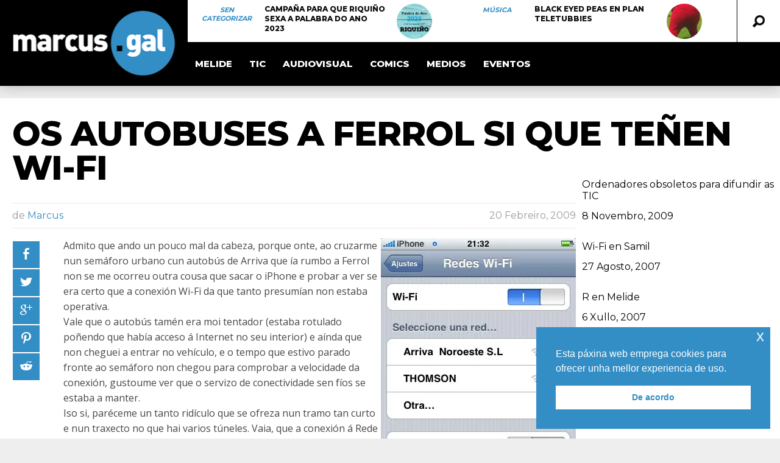

--- FILE ---
content_type: text/html; charset=UTF-8
request_url: https://marcus.gal/2009/02/20/ferrol-arriva-wi-fi/
body_size: 22683
content:
<!DOCTYPE html>
<html lang="gl-ES"
 xmlns:fb="http://ogp.me/ns/fb#" xmlns:og="http://ogp.me/ns#"><head>
<meta http-equiv="content-type" content="text/html; charset=UTF-8" />
<!--viewport-->
<meta name="viewport" content="width=device-width, initial-scale=1.0" />
<!--charset-->
<!--rss-comments-->
<link rel="alternate" type="application/rss+xml" href="https://marcus.gal/comments/feed/"/>
<!--rss-->
<link rel="alternate" type="application/rss+xml" title="RSS 2.0" href="https://marcus.gal/feed/" />
<!--atom-->
<link rel="alternate" type="application/atom+xml" title="Atom" href="https://marcus.gal/feed/atom/" />
<!--pingback-->
<link rel="pingback" href="https://marcus.gal/xmlrpc.php" />

<!--Facebook Open Graph-->
<!--FB page title-->
<meta property="og:title" content="Os autobuses a Ferrol si que teñen Wi-Fi" />
<!--FB description-->
<meta property="og:description" content="Admito que ando un pouco mal da cabeza, porque onte, ao cruzarme nun semáforo urbano cun autobús de Arriva que ía rumbo a Ferrol non se me ocorreu outra cousa que sacar o iPhone e probar a ver se e..."/>
<!--FB url-->
<meta property="og:url" content="https://marcus.gal/2009/02/20/ferrol-arriva-wi-fi/"/>
<!--FB image-->
<meta property="og:image" content="" />
<!--FB type-->
<meta property="og:type" content="article"/>
<!--FB site name-->
<meta property="og:site_name" content="Marcus.gal"/>
<title>Os autobuses a Ferrol si que teñen Wi-Fi &#8211; Marcus.gal</title>
<meta name='robots' content='max-image-preview:large' />
	<style>img:is([sizes="auto" i], [sizes^="auto," i]) { contain-intrinsic-size: 3000px 1500px }</style>
	<link rel='dns-prefetch' href='//secure.gravatar.com' />
<link rel='dns-prefetch' href='//stats.wp.com' />
<link rel='dns-prefetch' href='//fonts.googleapis.com' />
<link rel='dns-prefetch' href='//v0.wordpress.com' />
<link rel='preconnect' href='//i0.wp.com' />
<link rel="alternate" type="application/rss+xml" title="Marcus.gal &raquo; Feed" href="https://marcus.gal/feed/" />
<link rel="alternate" type="application/rss+xml" title="Marcus.gal &raquo; Feed de comentarios" href="https://marcus.gal/comments/feed/" />
<link rel="alternate" type="application/rss+xml" title="Marcus.gal &raquo; Os autobuses a Ferrol si que teñen Wi-Fi Feed de comentarios" href="https://marcus.gal/2009/02/20/ferrol-arriva-wi-fi/feed/" />
<script type="text/javascript">
/* <![CDATA[ */
window._wpemojiSettings = {"baseUrl":"https:\/\/s.w.org\/images\/core\/emoji\/15.0.3\/72x72\/","ext":".png","svgUrl":"https:\/\/s.w.org\/images\/core\/emoji\/15.0.3\/svg\/","svgExt":".svg","source":{"concatemoji":"https:\/\/marcus.gal\/wp-includes\/js\/wp-emoji-release.min.js?ver=9155186a65f7c1d0f2c8d8f440ad495b"}};
/*! This file is auto-generated */
!function(i,n){var o,s,e;function c(e){try{var t={supportTests:e,timestamp:(new Date).valueOf()};sessionStorage.setItem(o,JSON.stringify(t))}catch(e){}}function p(e,t,n){e.clearRect(0,0,e.canvas.width,e.canvas.height),e.fillText(t,0,0);var t=new Uint32Array(e.getImageData(0,0,e.canvas.width,e.canvas.height).data),r=(e.clearRect(0,0,e.canvas.width,e.canvas.height),e.fillText(n,0,0),new Uint32Array(e.getImageData(0,0,e.canvas.width,e.canvas.height).data));return t.every(function(e,t){return e===r[t]})}function u(e,t,n){switch(t){case"flag":return n(e,"\ud83c\udff3\ufe0f\u200d\u26a7\ufe0f","\ud83c\udff3\ufe0f\u200b\u26a7\ufe0f")?!1:!n(e,"\ud83c\uddfa\ud83c\uddf3","\ud83c\uddfa\u200b\ud83c\uddf3")&&!n(e,"\ud83c\udff4\udb40\udc67\udb40\udc62\udb40\udc65\udb40\udc6e\udb40\udc67\udb40\udc7f","\ud83c\udff4\u200b\udb40\udc67\u200b\udb40\udc62\u200b\udb40\udc65\u200b\udb40\udc6e\u200b\udb40\udc67\u200b\udb40\udc7f");case"emoji":return!n(e,"\ud83d\udc26\u200d\u2b1b","\ud83d\udc26\u200b\u2b1b")}return!1}function f(e,t,n){var r="undefined"!=typeof WorkerGlobalScope&&self instanceof WorkerGlobalScope?new OffscreenCanvas(300,150):i.createElement("canvas"),a=r.getContext("2d",{willReadFrequently:!0}),o=(a.textBaseline="top",a.font="600 32px Arial",{});return e.forEach(function(e){o[e]=t(a,e,n)}),o}function t(e){var t=i.createElement("script");t.src=e,t.defer=!0,i.head.appendChild(t)}"undefined"!=typeof Promise&&(o="wpEmojiSettingsSupports",s=["flag","emoji"],n.supports={everything:!0,everythingExceptFlag:!0},e=new Promise(function(e){i.addEventListener("DOMContentLoaded",e,{once:!0})}),new Promise(function(t){var n=function(){try{var e=JSON.parse(sessionStorage.getItem(o));if("object"==typeof e&&"number"==typeof e.timestamp&&(new Date).valueOf()<e.timestamp+604800&&"object"==typeof e.supportTests)return e.supportTests}catch(e){}return null}();if(!n){if("undefined"!=typeof Worker&&"undefined"!=typeof OffscreenCanvas&&"undefined"!=typeof URL&&URL.createObjectURL&&"undefined"!=typeof Blob)try{var e="postMessage("+f.toString()+"("+[JSON.stringify(s),u.toString(),p.toString()].join(",")+"));",r=new Blob([e],{type:"text/javascript"}),a=new Worker(URL.createObjectURL(r),{name:"wpTestEmojiSupports"});return void(a.onmessage=function(e){c(n=e.data),a.terminate(),t(n)})}catch(e){}c(n=f(s,u,p))}t(n)}).then(function(e){for(var t in e)n.supports[t]=e[t],n.supports.everything=n.supports.everything&&n.supports[t],"flag"!==t&&(n.supports.everythingExceptFlag=n.supports.everythingExceptFlag&&n.supports[t]);n.supports.everythingExceptFlag=n.supports.everythingExceptFlag&&!n.supports.flag,n.DOMReady=!1,n.readyCallback=function(){n.DOMReady=!0}}).then(function(){return e}).then(function(){var e;n.supports.everything||(n.readyCallback(),(e=n.source||{}).concatemoji?t(e.concatemoji):e.wpemoji&&e.twemoji&&(t(e.twemoji),t(e.wpemoji)))}))}((window,document),window._wpemojiSettings);
/* ]]> */
</script>
<link rel='stylesheet' id='jetpack_related-posts-css' href='https://marcus.gal/wp-content/plugins/jetpack/modules/related-posts/related-posts.css?ver=20240116' type='text/css' media='all' />
<style id='wp-emoji-styles-inline-css' type='text/css'>

	img.wp-smiley, img.emoji {
		display: inline !important;
		border: none !important;
		box-shadow: none !important;
		height: 1em !important;
		width: 1em !important;
		margin: 0 0.07em !important;
		vertical-align: -0.1em !important;
		background: none !important;
		padding: 0 !important;
	}
</style>
<link rel='stylesheet' id='wp-block-library-css' href='https://marcus.gal/wp-includes/css/dist/block-library/style.min.css?ver=9155186a65f7c1d0f2c8d8f440ad495b' type='text/css' media='all' />
<link rel='stylesheet' id='mediaelement-css' href='https://marcus.gal/wp-includes/js/mediaelement/mediaelementplayer-legacy.min.css?ver=4.2.17' type='text/css' media='all' />
<link rel='stylesheet' id='wp-mediaelement-css' href='https://marcus.gal/wp-includes/js/mediaelement/wp-mediaelement.min.css?ver=9155186a65f7c1d0f2c8d8f440ad495b' type='text/css' media='all' />
<style id='jetpack-sharing-buttons-style-inline-css' type='text/css'>
.jetpack-sharing-buttons__services-list{display:flex;flex-direction:row;flex-wrap:wrap;gap:0;list-style-type:none;margin:5px;padding:0}.jetpack-sharing-buttons__services-list.has-small-icon-size{font-size:12px}.jetpack-sharing-buttons__services-list.has-normal-icon-size{font-size:16px}.jetpack-sharing-buttons__services-list.has-large-icon-size{font-size:24px}.jetpack-sharing-buttons__services-list.has-huge-icon-size{font-size:36px}@media print{.jetpack-sharing-buttons__services-list{display:none!important}}.editor-styles-wrapper .wp-block-jetpack-sharing-buttons{gap:0;padding-inline-start:0}ul.jetpack-sharing-buttons__services-list.has-background{padding:1.25em 2.375em}
</style>
<style id='classic-theme-styles-inline-css' type='text/css'>
/*! This file is auto-generated */
.wp-block-button__link{color:#fff;background-color:#32373c;border-radius:9999px;box-shadow:none;text-decoration:none;padding:calc(.667em + 2px) calc(1.333em + 2px);font-size:1.125em}.wp-block-file__button{background:#32373c;color:#fff;text-decoration:none}
</style>
<style id='global-styles-inline-css' type='text/css'>
:root{--wp--preset--aspect-ratio--square: 1;--wp--preset--aspect-ratio--4-3: 4/3;--wp--preset--aspect-ratio--3-4: 3/4;--wp--preset--aspect-ratio--3-2: 3/2;--wp--preset--aspect-ratio--2-3: 2/3;--wp--preset--aspect-ratio--16-9: 16/9;--wp--preset--aspect-ratio--9-16: 9/16;--wp--preset--color--black: #000000;--wp--preset--color--cyan-bluish-gray: #abb8c3;--wp--preset--color--white: #ffffff;--wp--preset--color--pale-pink: #f78da7;--wp--preset--color--vivid-red: #cf2e2e;--wp--preset--color--luminous-vivid-orange: #ff6900;--wp--preset--color--luminous-vivid-amber: #fcb900;--wp--preset--color--light-green-cyan: #7bdcb5;--wp--preset--color--vivid-green-cyan: #00d084;--wp--preset--color--pale-cyan-blue: #8ed1fc;--wp--preset--color--vivid-cyan-blue: #0693e3;--wp--preset--color--vivid-purple: #9b51e0;--wp--preset--gradient--vivid-cyan-blue-to-vivid-purple: linear-gradient(135deg,rgba(6,147,227,1) 0%,rgb(155,81,224) 100%);--wp--preset--gradient--light-green-cyan-to-vivid-green-cyan: linear-gradient(135deg,rgb(122,220,180) 0%,rgb(0,208,130) 100%);--wp--preset--gradient--luminous-vivid-amber-to-luminous-vivid-orange: linear-gradient(135deg,rgba(252,185,0,1) 0%,rgba(255,105,0,1) 100%);--wp--preset--gradient--luminous-vivid-orange-to-vivid-red: linear-gradient(135deg,rgba(255,105,0,1) 0%,rgb(207,46,46) 100%);--wp--preset--gradient--very-light-gray-to-cyan-bluish-gray: linear-gradient(135deg,rgb(238,238,238) 0%,rgb(169,184,195) 100%);--wp--preset--gradient--cool-to-warm-spectrum: linear-gradient(135deg,rgb(74,234,220) 0%,rgb(151,120,209) 20%,rgb(207,42,186) 40%,rgb(238,44,130) 60%,rgb(251,105,98) 80%,rgb(254,248,76) 100%);--wp--preset--gradient--blush-light-purple: linear-gradient(135deg,rgb(255,206,236) 0%,rgb(152,150,240) 100%);--wp--preset--gradient--blush-bordeaux: linear-gradient(135deg,rgb(254,205,165) 0%,rgb(254,45,45) 50%,rgb(107,0,62) 100%);--wp--preset--gradient--luminous-dusk: linear-gradient(135deg,rgb(255,203,112) 0%,rgb(199,81,192) 50%,rgb(65,88,208) 100%);--wp--preset--gradient--pale-ocean: linear-gradient(135deg,rgb(255,245,203) 0%,rgb(182,227,212) 50%,rgb(51,167,181) 100%);--wp--preset--gradient--electric-grass: linear-gradient(135deg,rgb(202,248,128) 0%,rgb(113,206,126) 100%);--wp--preset--gradient--midnight: linear-gradient(135deg,rgb(2,3,129) 0%,rgb(40,116,252) 100%);--wp--preset--font-size--small: 13px;--wp--preset--font-size--medium: 20px;--wp--preset--font-size--large: 36px;--wp--preset--font-size--x-large: 42px;--wp--preset--spacing--20: 0.44rem;--wp--preset--spacing--30: 0.67rem;--wp--preset--spacing--40: 1rem;--wp--preset--spacing--50: 1.5rem;--wp--preset--spacing--60: 2.25rem;--wp--preset--spacing--70: 3.38rem;--wp--preset--spacing--80: 5.06rem;--wp--preset--shadow--natural: 6px 6px 9px rgba(0, 0, 0, 0.2);--wp--preset--shadow--deep: 12px 12px 50px rgba(0, 0, 0, 0.4);--wp--preset--shadow--sharp: 6px 6px 0px rgba(0, 0, 0, 0.2);--wp--preset--shadow--outlined: 6px 6px 0px -3px rgba(255, 255, 255, 1), 6px 6px rgba(0, 0, 0, 1);--wp--preset--shadow--crisp: 6px 6px 0px rgba(0, 0, 0, 1);}:where(.is-layout-flex){gap: 0.5em;}:where(.is-layout-grid){gap: 0.5em;}body .is-layout-flex{display: flex;}.is-layout-flex{flex-wrap: wrap;align-items: center;}.is-layout-flex > :is(*, div){margin: 0;}body .is-layout-grid{display: grid;}.is-layout-grid > :is(*, div){margin: 0;}:where(.wp-block-columns.is-layout-flex){gap: 2em;}:where(.wp-block-columns.is-layout-grid){gap: 2em;}:where(.wp-block-post-template.is-layout-flex){gap: 1.25em;}:where(.wp-block-post-template.is-layout-grid){gap: 1.25em;}.has-black-color{color: var(--wp--preset--color--black) !important;}.has-cyan-bluish-gray-color{color: var(--wp--preset--color--cyan-bluish-gray) !important;}.has-white-color{color: var(--wp--preset--color--white) !important;}.has-pale-pink-color{color: var(--wp--preset--color--pale-pink) !important;}.has-vivid-red-color{color: var(--wp--preset--color--vivid-red) !important;}.has-luminous-vivid-orange-color{color: var(--wp--preset--color--luminous-vivid-orange) !important;}.has-luminous-vivid-amber-color{color: var(--wp--preset--color--luminous-vivid-amber) !important;}.has-light-green-cyan-color{color: var(--wp--preset--color--light-green-cyan) !important;}.has-vivid-green-cyan-color{color: var(--wp--preset--color--vivid-green-cyan) !important;}.has-pale-cyan-blue-color{color: var(--wp--preset--color--pale-cyan-blue) !important;}.has-vivid-cyan-blue-color{color: var(--wp--preset--color--vivid-cyan-blue) !important;}.has-vivid-purple-color{color: var(--wp--preset--color--vivid-purple) !important;}.has-black-background-color{background-color: var(--wp--preset--color--black) !important;}.has-cyan-bluish-gray-background-color{background-color: var(--wp--preset--color--cyan-bluish-gray) !important;}.has-white-background-color{background-color: var(--wp--preset--color--white) !important;}.has-pale-pink-background-color{background-color: var(--wp--preset--color--pale-pink) !important;}.has-vivid-red-background-color{background-color: var(--wp--preset--color--vivid-red) !important;}.has-luminous-vivid-orange-background-color{background-color: var(--wp--preset--color--luminous-vivid-orange) !important;}.has-luminous-vivid-amber-background-color{background-color: var(--wp--preset--color--luminous-vivid-amber) !important;}.has-light-green-cyan-background-color{background-color: var(--wp--preset--color--light-green-cyan) !important;}.has-vivid-green-cyan-background-color{background-color: var(--wp--preset--color--vivid-green-cyan) !important;}.has-pale-cyan-blue-background-color{background-color: var(--wp--preset--color--pale-cyan-blue) !important;}.has-vivid-cyan-blue-background-color{background-color: var(--wp--preset--color--vivid-cyan-blue) !important;}.has-vivid-purple-background-color{background-color: var(--wp--preset--color--vivid-purple) !important;}.has-black-border-color{border-color: var(--wp--preset--color--black) !important;}.has-cyan-bluish-gray-border-color{border-color: var(--wp--preset--color--cyan-bluish-gray) !important;}.has-white-border-color{border-color: var(--wp--preset--color--white) !important;}.has-pale-pink-border-color{border-color: var(--wp--preset--color--pale-pink) !important;}.has-vivid-red-border-color{border-color: var(--wp--preset--color--vivid-red) !important;}.has-luminous-vivid-orange-border-color{border-color: var(--wp--preset--color--luminous-vivid-orange) !important;}.has-luminous-vivid-amber-border-color{border-color: var(--wp--preset--color--luminous-vivid-amber) !important;}.has-light-green-cyan-border-color{border-color: var(--wp--preset--color--light-green-cyan) !important;}.has-vivid-green-cyan-border-color{border-color: var(--wp--preset--color--vivid-green-cyan) !important;}.has-pale-cyan-blue-border-color{border-color: var(--wp--preset--color--pale-cyan-blue) !important;}.has-vivid-cyan-blue-border-color{border-color: var(--wp--preset--color--vivid-cyan-blue) !important;}.has-vivid-purple-border-color{border-color: var(--wp--preset--color--vivid-purple) !important;}.has-vivid-cyan-blue-to-vivid-purple-gradient-background{background: var(--wp--preset--gradient--vivid-cyan-blue-to-vivid-purple) !important;}.has-light-green-cyan-to-vivid-green-cyan-gradient-background{background: var(--wp--preset--gradient--light-green-cyan-to-vivid-green-cyan) !important;}.has-luminous-vivid-amber-to-luminous-vivid-orange-gradient-background{background: var(--wp--preset--gradient--luminous-vivid-amber-to-luminous-vivid-orange) !important;}.has-luminous-vivid-orange-to-vivid-red-gradient-background{background: var(--wp--preset--gradient--luminous-vivid-orange-to-vivid-red) !important;}.has-very-light-gray-to-cyan-bluish-gray-gradient-background{background: var(--wp--preset--gradient--very-light-gray-to-cyan-bluish-gray) !important;}.has-cool-to-warm-spectrum-gradient-background{background: var(--wp--preset--gradient--cool-to-warm-spectrum) !important;}.has-blush-light-purple-gradient-background{background: var(--wp--preset--gradient--blush-light-purple) !important;}.has-blush-bordeaux-gradient-background{background: var(--wp--preset--gradient--blush-bordeaux) !important;}.has-luminous-dusk-gradient-background{background: var(--wp--preset--gradient--luminous-dusk) !important;}.has-pale-ocean-gradient-background{background: var(--wp--preset--gradient--pale-ocean) !important;}.has-electric-grass-gradient-background{background: var(--wp--preset--gradient--electric-grass) !important;}.has-midnight-gradient-background{background: var(--wp--preset--gradient--midnight) !important;}.has-small-font-size{font-size: var(--wp--preset--font-size--small) !important;}.has-medium-font-size{font-size: var(--wp--preset--font-size--medium) !important;}.has-large-font-size{font-size: var(--wp--preset--font-size--large) !important;}.has-x-large-font-size{font-size: var(--wp--preset--font-size--x-large) !important;}
:where(.wp-block-post-template.is-layout-flex){gap: 1.25em;}:where(.wp-block-post-template.is-layout-grid){gap: 1.25em;}
:where(.wp-block-columns.is-layout-flex){gap: 2em;}:where(.wp-block-columns.is-layout-grid){gap: 2em;}
:root :where(.wp-block-pullquote){font-size: 1.5em;line-height: 1.6;}
</style>
<link rel='stylesheet' id='nsc_bar_nice-cookie-consent-css' href='https://marcus.gal/wp-content/plugins/beautiful-and-responsive-cookie-consent/public/cookieNSCconsent.min.css?ver=4.5.4' type='text/css' media='all' />
<link rel='stylesheet' id='google-fonts-css' href='https://fonts.googleapis.com/css?subset=latin%2Clatin-ext%2Ccyrillic%2Ccyrillic-ext&#038;family=Montserrat%3A400%2C600%2C700%2C800%7CMontserrat+rel%3D%27stylesheet%27+type%3D%27text%2Fcss&#038;ver=6.7.4' type='text/css' media='all' />
<link rel='stylesheet' id='google-menu-fonts-css' href='https://fonts.googleapis.com/css?subset=latin%2Clatin-ext%2Ccyrillic%2Ccyrillic-ext&#038;family=Montserrat%3A400%2C600%2C700%2C800%7CMontserrat+rel%3D%27stylesheet%27+type%3D%27text%2Fcss&#038;ver=6.7.4' type='text/css' media='all' />
<link rel='stylesheet' id='google-widget-fonts-css' href='https://fonts.googleapis.com/css?subset=latin%2Clatin-ext%2Ccyrillic%2Ccyrillic-ext&#038;family=Open+Sans%3A400%7COpen+Sans+rel%3D%27stylesheet%27+type%3D%27text%2Fcss&#038;ver=6.7.4' type='text/css' media='all' />
<link rel='stylesheet' id='style-css' href='https://marcus.gal/wp-content/themes/examiner/style.css?ver=9155186a65f7c1d0f2c8d8f440ad495b' type='text/css' media='all' />
<link rel='stylesheet' id='sharedaddy-css' href='https://marcus.gal/wp-content/plugins/jetpack/modules/sharedaddy/sharing.css?ver=15.4' type='text/css' media='all' />
<link rel='stylesheet' id='social-logos-css' href='https://marcus.gal/wp-content/plugins/jetpack/_inc/social-logos/social-logos.min.css?ver=15.4' type='text/css' media='all' />
<script type="text/javascript" id="jetpack_related-posts-js-extra">
/* <![CDATA[ */
var related_posts_js_options = {"post_heading":"h4"};
/* ]]> */
</script>
<script type="text/javascript" src="https://marcus.gal/wp-content/plugins/jetpack/_inc/build/related-posts/related-posts.min.js?ver=20240116" id="jetpack_related-posts-js"></script>
<script type="text/javascript" src="https://marcus.gal/wp-includes/js/jquery/jquery.min.js?ver=3.7.1" id="jquery-core-js"></script>
<script type="text/javascript" src="https://marcus.gal/wp-includes/js/jquery/jquery-migrate.min.js?ver=3.4.1" id="jquery-migrate-js"></script>
<script type="text/javascript" id="sf-autocomplete-js-extra">
/* <![CDATA[ */
var stepfoxcomplete = {"stepfoxcompleteurl":"https:\/\/marcus.gal\/wp-admin\/admin-ajax.php"};
/* ]]> */
</script>
<script type="text/javascript" src="https://marcus.gal/wp-content/themes/examiner/js/sf-autocomplete.js?ver=9155186a65f7c1d0f2c8d8f440ad495b" id="sf-autocomplete-js"></script>
<script type="text/javascript" src="https://marcus.gal/wp-content/themes/examiner/js/jquery.flexslider-min.js?ver=9155186a65f7c1d0f2c8d8f440ad495b" id="flexslider-js"></script>
<script type="text/javascript" src="https://marcus.gal/wp-content/themes/examiner/js/exm1-scripts.js?ver=9155186a65f7c1d0f2c8d8f440ad495b" id="exm1-js"></script>
<script type="text/javascript" src="https://marcus.gal/wp-content/themes/examiner/js/respond.min.js?ver=9155186a65f7c1d0f2c8d8f440ad495b" id="respond-js"></script>
<script type="text/javascript" src="https://marcus.gal/wp-content/themes/examiner/js/smoothscroll.js?ver=9155186a65f7c1d0f2c8d8f440ad495b" id="smoothscroll-js"></script>
<script type="text/javascript" id="live-video-js-extra">
/* <![CDATA[ */
var exm1_live_video_ajax = {"exm1_live_video_ajaxurl":"https:\/\/marcus.gal\/wp-admin\/admin-ajax.php"};
/* ]]> */
</script>
<script type="text/javascript" src="https://marcus.gal/wp-content/themes/examiner/js/ajax-video-widget.js?ver=9155186a65f7c1d0f2c8d8f440ad495b" id="live-video-js"></script>
<link rel="https://api.w.org/" href="https://marcus.gal/wp-json/" /><link rel="alternate" title="JSON" type="application/json" href="https://marcus.gal/wp-json/wp/v2/posts/1525" /><link rel="EditURI" type="application/rsd+xml" title="RSD" href="https://marcus.gal/xmlrpc.php?rsd" />
<link rel="canonical" href="https://marcus.gal/2009/02/20/ferrol-arriva-wi-fi/" />
<link rel="alternate" title="oEmbed (JSON)" type="application/json+oembed" href="https://marcus.gal/wp-json/oembed/1.0/embed?url=https%3A%2F%2Fmarcus.gal%2F2009%2F02%2F20%2Fferrol-arriva-wi-fi%2F" />
<link rel="alternate" title="oEmbed (XML)" type="text/xml+oembed" href="https://marcus.gal/wp-json/oembed/1.0/embed?url=https%3A%2F%2Fmarcus.gal%2F2009%2F02%2F20%2Fferrol-arriva-wi-fi%2F&#038;format=xml" />
<meta property="fb:app_id" content="51330949286"/>
    <script type='text/javascript' language='Javascript'>
      function s_toggleDisplay(his, me, show, hide) {
        if (his.style.display != 'none') {
          his.style.display = 'none';
          me.innerHTML = show;
        } else {
          his.style.display = 'block';
          me.innerHTML = hide;
        }
      }
      </script>	<style>img#wpstats{display:none}</style>
		

<style type='text/css'>
.fullwidth-image:before{ box-shadow: inset 0 -327px 200px -200px #eeeeee;}
.top-menu{background-color:#ffffff;}
.top-menu-posts li .category-icon a{color:#338ec5;}
.top-menu-posts .featured-posts-title a{color:#101010;}
body, .small-title, .widget-title, .tv-featured-title{font-family:Montserrat;}
.popular-part:before{background:#338ec5;box-shadow: 0 -999px 0 999px #338ec5;}
.popular-slider-container .slides:before{background: radial-gradient(ellipse at center, rgba(0,0,0,0) 0%,#338ec5 64%,#338ec5 100%);}
.popular-part a, .popular-part .widget-title{color:#FFFFFF;}
.read-more a{color:#338ec5;}
.blog-post-content, .img-featured-text, .about-text, .exm1-blog-posts-subtitle, .flex-active-slide .slide-excerpt, .jumping-posts-excerpt, .combination-title-subtitle, .tv-widget-content, #post-content, #post-page-subtitle, .newsroll-posts-title a{font-family:Open Sans;}
#footer{background:#101010; }
#footer a, .copyright-text{color:#FFFFFF;}
#footer a:hover{color:#338ec5;}
.footer-wrap{border-color:#232323;}
#main-nav ul li a, #mob-menu{font-family: Montserrat;}
#wrapper, .footer-wrap{max-width:1290px;}
#navigation .content-social, .top-menu, .big-logo, #navigation #searchform input, .sub-menu-wrapper, .ticker-box, #navigation{border-color:#000000;}
#site-logo, .about-logo, #mob-menu{background:#000000;}
#navigation, .ticker-box, .page-numbers.current, .about-social{background:#000000;}
.menu-item .menu-link, #ticker a, .page-numbers.current, #navigation .submit-button, #navigation .content-social li a, .about-social a, .ticker-heading{color:#ffffff;}
.subsignmeni:after{border-top: 8px solid #ffffff;}
#main .widget-title, #main .widget-title a{color:#338ec5;}
#main-nav ul li:hover > .menu-link, #ticker a:hover, #navigation .content-social li a:hover, .about-social a:hover, .sub-menu-wrapper .small-category li:hover > .small-text a{color:#338ec5;}
.subsignmeni:hover:after{border-top: 8px solid #338ec5;}
#main-nav ul li > .menu-link{font-weight:800;}
.menu-link {font-size:15px;}
.featured-category, .trending-title, .trending-posts, .page-numbers, input#wp-submit{background: #338ec5;}
.newsroll-title, .exm1-blog-posts-thumb, .post-page-gallery-thumbnails .flex-active-slide:after, .flex-active .wide-slider-thumb:after{border-color:#338ec5;}
.blog-post-author a, .exm1-blog-posts-author a, #recentcomments li, .widget_categories select, .widget_archive select, .sticky a{color:#338ec5;}

#searchform .submit-button{background:#338ec5 url(https://marcus.gal/wp-content/themes/examiner/images/search-icon-black.png) no-repeat center;}
#navigation #searchform input{background-image:url(https://marcus.gal/wp-content/themes/examiner/images/search-icon-black.png);}
#navigation #mob-menu #searchform input{background-image:url(https://marcus.gal/wp-content/themes/examiner/images/search-icon.png);}
.mob-menu-button{background: url(https://marcus.gal/wp-content/themes/examiner/images/menu_icon.png) no-repeat 50% 50%; } 

ul.tabs li.active{background:#000000;}
ul.tabs li.active, ul.tabs li {border-color:#000000;}
.tabs li.active h4 a{color:#ffffff;}

.img-featured-review-score, .blog-post-categories, .jumping-posts li:hover .jumping-posts-text, .woocommerce input#searchsubmit, .super-slider-category, .floating-share-icons li, .pagination.pagination-load-more a{background:#338ec5;}
.sub-meni .menu-links.inside-menu li{background: #000000;}
.sub-meni .menu-links.inside-menu li a{color: #ffffff;}
.sub-menu{border-color:#338ec5;}

#post-content{font-size:16px;line-height:25.6px;}
::selection{background:#338ec5;}
::-moz-selection{background:#338ec5;}
.load-circle{border-bottom:5px solid #338ec5;border-right:5px solid #338ec5;box-shadow: 0 0 35px #338ec5;}
#wp-calendar #today{background:#338ec5 !important;text-shadow:none;}
.total-score, .score-width, li:hover .play-icon{background: #338ec5;}
.jumping-posts li:hover .jumping-posts-text:before{border-bottom: 14px solid #338ec5;}
.single-post #post-content.first-letter > p:first-of-type:first-letter{font-size:67px; color:#338ec5;float: left;line-height: 60px;margin-right: 15px;font-weight:800;}
#post-page-title h1{text-transform:uppercase;}
blockquote, q.left, q{border-left: 2px solid #338ec5;color:#338ec5;}
.img-featured-review-score:before{border-top: 9px solid #338ec5;}
.sub-meni .menu-links.inside-menu li:hover{background:#000000;}
#main-nav .sub-meni .menu-links.inside-menu li:hover > .menu-link{color:#338ec5;}
.ticker-arrows{background:#000000;box-shadow:-21px 0 30px #000000;}
.widget-title {font-style: normal;font-weight:700;}

.huge .img-featured-posts-image:after, .super-image:after, .super-slider li .super-slider-post:after, .super-slider li .super-slider-post:after, .img-featured-posts-image:before, .small-image:before, .wide-slider .slides li:after{ background: linear-gradient(45deg, #2a7ab7, #ffffff);opacity:0.5;}


.post-author a, .post-author a:visited, .good-title, .bad-title, #post-content a, .trending-posts-category a, .category-tv-icon a, .ticker-sign, .category-icon a, .jumping-posts-category a, a:hover, .category-icon a:hover, .trending-posts-category a:hover, .featured-posts-title a:hover, #post-content a:hover, .blog-post-title h2 a:hover, .bypostauthor a:hover, .post-author a:hover, .most-commented-cateogory a, .most-commented-count a {color:#338ec5;}


.content q.right{border-left:0;border-right: 2px solid #338ec5;color:#338ec5;}



.widget.buddypress div.item-options a, .widget_display_stats dd{color:#338ec5;}
#buddypress div.item-list-tabs ul li a span, #buddypress div.item-list-tabs ul li.current a span, #buddypress div.item-list-tabs ul li.selected a span, .widget.buddypress #bp-login-widget-form #bp-login-widget-submit, span.bp-login-widget-register-link a, button#user-submit, .bbp-login-form .bbp-login-links a, tt button.button.submit.user-submit, input#bbp_search_submit {background:#338ec5;}

.image_fx1:hover:after{background: #338ec5;}

.cart-top{background:url(https://marcus.gal/wp-content/themes/examiner/images/shopping-cart-icon-black.png) no-repeat 36px 0;}
@media screen and (max-width: 700px) {#main-nav ul li {background:#000000;}.sub-menu-wrapper .menu-links.inside-menu .menu-link{color:#ffffff;}.menu-item{border-bottom:none !important;}}

.woocommerce #content input.button, .woocommerce #respond input#submit, .woocommerce a.button, .woocommerce button.button, .woocommerce input.button, .woocommerce-page #content input.button, .woocommerce-page #respond input#submit, .woocommerce-page a.button, .woocommerce-page button.button, .woocommerce-page input.button, .woocommerce a.button.alt, .woocommerce button.button.alt, .woocommerce input.button.alt, .woocommerce #respond input#submit.alt, .woocommerce #content input.button.alt, .woocommerce-page a.button.alt, .woocommerce-page button.button.alt, .woocommerce-page input.button.alt, .woocommerce-page #respond input#submit.alt, .woocommerce-page #content input.button.alt, .woocommerce .widget_layered_nav_filters ul li a, .woocommerce-page .widget_layered_nav_filters ul li a, .woocommerce .widget_layered_nav ul li.chosen a, .woocommerce-page .widget_layered_nav ul li.chosen a, .woocommerce span.onsale, .woocommerce-page span.onsale, .woocommerce .woocommerce-message:before, .woocommerce-page .woocommerce-message:before, .woocommerce .woocommerce-info:before, .woocommerce-page .woocommerce-info:before, .woocommerce table.cart a.remove:hover, .woocommerce #content table.cart a.remove:hover, .woocommerce-page table.cart a.remove:hover, .woocommerce-page #content table.cart a.remove:hover, .woocommerce .widget_price_filter .ui-slider .ui-slider-handle, .woocommerce-page .widget_price_filter .ui-slider .ui-slider-handle, .woocommerce .widget_price_filter .ui-slider .ui-slider-range, .woocommerce-page .widget_price_filter .ui-slider .ui-slider-range, .woocommerce div.product .woocommerce-tabs ul.tabs li, .woocommerce #content div.product .woocommerce-tabs ul.tabs li, .woocommerce-page div.product .woocommerce-tabs ul.tabs li, .woocommerce-page #content div.product .woocommerce-tabs ul.tabs li{background:#338ec5;}

.woocommerce ul.products li.product .price, .woocommerce-page ul.products li.product .price, .woocommerce div.product span.price, .woocommerce div.product p.price, .woocommerce #content div.product span.price, .woocommerce #content div.product p.price, .woocommerce-page div.product span.price, .woocommerce-page div.product p.price, .woocommerce-page #content div.product span.price, .woocommerce-page #content div.product p.price, .woocommerce a.button.alt:hover, .woocommerce button.button.alt:hover, .woocommerce input.button.alt:hover, .woocommerce #respond input#submit.alt:hover, .woocommerce #content input.button.alt:hover, .woocommerce-page a.button.alt:hover, .woocommerce-page button.button.alt:hover, .woocommerce-page input.button.alt:hover, .woocommerce-page #respond input#submit.alt:hover, .woocommerce-page #content input.button.alt:hover, .woocommerce a.button:hover, .woocommerce button.button:hover, .woocommerce input.button:hover, .woocommerce #respond input#submit:hover, .woocommerce #content input.button:hover, .woocommerce-page a.button:hover, .woocommerce-page button.button:hover, .woocommerce-page input.button:hover, .woocommerce-page #respond input#submit:hover, .woocommerce-page #content input.button:hover, .woocommerce-page #main a.button:hover, .woocommerce div.product .woocommerce-tabs ul.tabs li, .woocommerce #content div.product .woocommerce-tabs ul.tabs li, .woocommerce-page div.product .woocommerce-tabs ul.tabs li, .woocommerce-page #content div.product .woocommerce-tabs ul.tabs li, .woocommerce div.product .woocommerce-tabs ul.tabs .active a:hover, span.posted_in a, span.tagged_as a, .woocommerce h1.page-title, .woocommerce .jumping-posts .star-rating, .woocommerce-page .jumping-posts .star-rating, .amount, #header .cart-contents:hover, #header .cart-contents{color:#338ec5;}

.woocommerce .woocommerce-message, .woocommerce-page .woocommerce-message, .woocommerce .woocommerce-info, .woocommerce-page .woocommerce-info{border-top:3px solid #338ec5; }

.product_meta, .woocommerce div.product div.summary, .woocommerce #content div.product div.summary, .woocommerce-page div.product div.summary, .woocommerce-page #content div.product div.summary, .woocommerce #reviews #comments ol.commentlist li .comment-text p, .woocommerce-page #reviews #comments ol.commentlist li .comment-text p, .woocommerce #review_form #respond p, .woocommerce-page #review_form #respond p, .woocommerce div.product .woocommerce-tabs .panel, .woocommerce #content div.product .woocommerce-tabs .panel, .woocommerce-page div.product .woocommerce-tabs .panel, .woocommerce-page #content div.product .woocommerce-tabs .panel, .woocommerce #reviews h3, .woocommerce-page #reviews h3{font-size:16px;line-height:25.6px;}

</style><script type='text/javascript'>
			var slide_picker = 'slide';
			var widget_fx = 'widgetfx-1';
			var image_effect = 'image_fx5';
	</script><style type="text/css" id="custom-background-css">
body.custom-background { background-color: #eeeeee; }
</style>
	<link rel="icon" href="https://i0.wp.com/marcus.gal/wp-content/uploads/2015/12/cropped-cropped-marcus_gal_logo_m_512x512.png?fit=32%2C32&#038;ssl=1" sizes="32x32" />
<link rel="icon" href="https://i0.wp.com/marcus.gal/wp-content/uploads/2015/12/cropped-cropped-marcus_gal_logo_m_512x512.png?fit=192%2C192&#038;ssl=1" sizes="192x192" />
<link rel="apple-touch-icon" href="https://i0.wp.com/marcus.gal/wp-content/uploads/2015/12/cropped-cropped-marcus_gal_logo_m_512x512.png?fit=180%2C180&#038;ssl=1" />
<meta name="msapplication-TileImage" content="https://i0.wp.com/marcus.gal/wp-content/uploads/2015/12/cropped-cropped-marcus_gal_logo_m_512x512.png?fit=270%2C270&#038;ssl=1" />
		<style type="text/css" id="wp-custom-css">
			/*
Welcome to Custom CSS!

To learn how this works, see http://wp.me/PEmnE-Bt
*/
#post-page-subtitle {
	display: none;
}

.fluidMedia {
	position: relative;
	padding-bottom: 56.25%;
/* proportion value to aspect ratio 16:9 (9 / 16 = 0.5625 or 56.25%) */
	padding-top: 0;
	height: 0;
	overflow: hidden;
	margin-bottom: 12px;
}

.fluidMedia iframe {
	position: absolute;
	top: 0;
	left: 0;
	width: 100%;
	height: 100%;
}		</style>
		
    <!-- START - Open Graph and Twitter Card Tags 3.3.9 -->
     <!-- Facebook Open Graph -->
      <meta property="og:locale" content="gl_ES"/>
      <meta property="og:site_name" content="Marcus.gal"/>
      <meta property="og:title" content="Os autobuses a Ferrol si que teñen Wi-Fi"/>
      <meta property="og:url" content="https://marcus.gal/2009/02/20/ferrol-arriva-wi-fi/"/>
      <meta property="og:type" content="article"/>
      <meta property="og:description" content="Admito que ando un pouco mal da cabeza, porque onte, ao cruzarme nun semáforo urbano cun autobús de Arriva que ía rumbo a Ferrol non se me ocorreu outra cousa que sacar o iPhone e probar a ver se era certo que a conexión Wi-Fi da que tanto presumían non estaba operativa.
Vale que o autobús tamén era"/>
      <meta property="article:published_time" content="2009-02-20T23:46:42+01:00"/>
      <meta property="article:modified_time" content="2009-02-20T23:46:42+01:00" />
      <meta property="og:updated_time" content="2009-02-20T23:46:42+01:00" />
      <meta property="article:section" content="Tecnoloxía"/>
      <meta property="article:publisher" content="https://www.facebook.com/marcuspuntogal"/>
     <!-- Google+ / Schema.org -->
      <meta itemprop="name" content="Os autobuses a Ferrol si que teñen Wi-Fi"/>
      <meta itemprop="headline" content="Os autobuses a Ferrol si que teñen Wi-Fi"/>
      <meta itemprop="description" content="Admito que ando un pouco mal da cabeza, porque onte, ao cruzarme nun semáforo urbano cun autobús de Arriva que ía rumbo a Ferrol non se me ocorreu outra cousa que sacar o iPhone e probar a ver se era certo que a conexión Wi-Fi da que tanto presumían non estaba operativa.
Vale que o autobús tamén era"/>
      <meta itemprop="datePublished" content="2009-02-20"/>
      <meta itemprop="dateModified" content="2009-02-20T23:46:42+01:00" />
      <meta itemprop="author" content="Marcus"/>
      <!--<meta itemprop="publisher" content="Marcus.gal"/>--> <!-- To solve: The attribute publisher.itemtype has an invalid value. -->
     <!-- Twitter Cards -->
      <meta name="twitter:title" content="Os autobuses a Ferrol si que teñen Wi-Fi"/>
      <meta name="twitter:url" content="https://marcus.gal/2009/02/20/ferrol-arriva-wi-fi/"/>
      <meta name="twitter:description" content="Admito que ando un pouco mal da cabeza, porque onte, ao cruzarme nun semáforo urbano cun autobús de Arriva que ía rumbo a Ferrol non se me ocorreu outra cousa que sacar o iPhone e probar a ver se era certo que a conexión Wi-Fi da que tanto presumían non estaba operativa.
Vale que o autobús tamén era"/>
      <meta name="twitter:card" content="summary_large_image"/>
     <!-- SEO -->
     <!-- Misc. tags -->
     <!-- is_singular -->
    <!-- END - Open Graph and Twitter Card Tags 3.3.9 -->
        
    </head>

<body data-rsssl=1 class="post-template-default single single-post postid-1525 single-format-standard custom-background">
<header id="header">
		<div id="nav-wrapper">
		<div id="navigation" class="show-menu ">
			<div id="site-logo">
				<div class="big-logo">
					<a href="https://marcus.gal/">
					<img src="https://marcus.gal/wp-content/uploads/2016/02/marcus_gal_logo_308x140_04.png" height="140" width="308" alt="Marcus.gal"/>
					</a>
				</div>
				<!--big-logo-->
			</div>
			<!--site-logo-->
						<div class="top-menu">
				<div class="top-menu-posts">
	<ul>
			<li>				
			<div class="featured-posts-image">
								<a href="https://marcus.gal/2023/12/06/campana-para-que-riquino-sexa-a-palabra-do-ano-2023/" title="Campaña para que RIQUIÑO sexa a Palabra do Ano 2023">
				<img width="83" height="83" src="https://i0.wp.com/marcus.gal/wp-content/uploads/2023/12/palabra-do-ano-riquino.jpg?resize=83%2C83&amp;ssl=1" class="attachment-small-thumb size-small-thumb wp-post-image" alt="" decoding="async" srcset="https://i0.wp.com/marcus.gal/wp-content/uploads/2023/12/palabra-do-ano-riquino.jpg?resize=220%2C220&amp;ssl=1 220w, https://i0.wp.com/marcus.gal/wp-content/uploads/2023/12/palabra-do-ano-riquino.jpg?resize=83%2C83&amp;ssl=1 83w, https://i0.wp.com/marcus.gal/wp-content/uploads/2023/12/palabra-do-ano-riquino.jpg?resize=111%2C111&amp;ssl=1 111w, https://i0.wp.com/marcus.gal/wp-content/uploads/2023/12/palabra-do-ano-riquino.jpg?zoom=2&amp;resize=83%2C83&amp;ssl=1 166w" sizes="(max-width: 83px) 100vw, 83px" data-attachment-id="13791" data-permalink="https://marcus.gal/2023/12/06/campana-para-que-riquino-sexa-a-palabra-do-ano-2023/palabra-do-ano-riquino/" data-orig-file="https://i0.wp.com/marcus.gal/wp-content/uploads/2023/12/palabra-do-ano-riquino.jpg?fit=1600%2C828&amp;ssl=1" data-orig-size="1600,828" data-comments-opened="0" data-image-meta="{&quot;aperture&quot;:&quot;0&quot;,&quot;credit&quot;:&quot;&quot;,&quot;camera&quot;:&quot;&quot;,&quot;caption&quot;:&quot;&quot;,&quot;created_timestamp&quot;:&quot;0&quot;,&quot;copyright&quot;:&quot;&quot;,&quot;focal_length&quot;:&quot;0&quot;,&quot;iso&quot;:&quot;0&quot;,&quot;shutter_speed&quot;:&quot;0&quot;,&quot;title&quot;:&quot;&quot;,&quot;orientation&quot;:&quot;0&quot;}" data-image-title="palabra-do-ano-riquino" data-image-description="" data-image-caption="" data-medium-file="https://i0.wp.com/marcus.gal/wp-content/uploads/2023/12/palabra-do-ano-riquino.jpg?fit=440%2C228&amp;ssl=1" data-large-file="https://i0.wp.com/marcus.gal/wp-content/uploads/2023/12/palabra-do-ano-riquino.jpg?fit=848%2C439&amp;ssl=1" />				</a>
							</div>
			<!---featured-posts-image-->
			<div class="featured-posts-text">
				<span class="category-icon">
				<a href="https://marcus.gal/category/sen-categoria/" title="Sen categorizar">Sen categorizar</a>				</span>
				<div class="featured-posts-title">
					<a href="https://marcus.gal/2023/12/06/campana-para-que-riquino-sexa-a-palabra-do-ano-2023/" title="Campaña para que RIQUIÑO sexa a Palabra do Ano 2023">
					Campaña para que RIQUIÑO sexa a Palabra do Ano 2023					</a>
				</div>
				<!--featured-posts-title-->	
			</div>
			<!--featured-posts-text-->
		</li>
				<li>				
			<div class="featured-posts-image">
								<a href="https://marcus.gal/2022/01/19/black-eyed-peas-en-plan-teletubbies/" title="Black Eyed Peas en plan Teletubbies">
				<img width="83" height="83" src="https://i0.wp.com/marcus.gal/wp-content/uploads/2022/01/my_humps-2-0c6ca9a732.gif?resize=83%2C83&amp;ssl=1" class="attachment-small-thumb size-small-thumb wp-post-image" alt="" decoding="async" data-attachment-id="13724" data-permalink="https://marcus.gal/2022/01/19/black-eyed-peas-en-plan-teletubbies/my_humps-2-0c6ca9a732/" data-orig-file="https://i0.wp.com/marcus.gal/wp-content/uploads/2022/01/my_humps-2-0c6ca9a732.gif?fit=320%2C180&amp;ssl=1" data-orig-size="320,180" data-comments-opened="0" data-image-meta="{&quot;aperture&quot;:&quot;0&quot;,&quot;credit&quot;:&quot;&quot;,&quot;camera&quot;:&quot;&quot;,&quot;caption&quot;:&quot;&quot;,&quot;created_timestamp&quot;:&quot;0&quot;,&quot;copyright&quot;:&quot;&quot;,&quot;focal_length&quot;:&quot;0&quot;,&quot;iso&quot;:&quot;0&quot;,&quot;shutter_speed&quot;:&quot;0&quot;,&quot;title&quot;:&quot;&quot;,&quot;orientation&quot;:&quot;0&quot;}" data-image-title="my_humps-2-0c6ca9a732" data-image-description="" data-image-caption="" data-medium-file="https://i0.wp.com/marcus.gal/wp-content/uploads/2022/01/my_humps-2-0c6ca9a732.gif?fit=320%2C180&amp;ssl=1" data-large-file="https://i0.wp.com/marcus.gal/wp-content/uploads/2022/01/my_humps-2-0c6ca9a732.gif?fit=320%2C180&amp;ssl=1" />				</a>
							</div>
			<!---featured-posts-image-->
			<div class="featured-posts-text">
				<span class="category-icon">
				<a href="https://marcus.gal/category/audiovisual/musica/" title="Música">Música</a>				</span>
				<div class="featured-posts-title">
					<a href="https://marcus.gal/2022/01/19/black-eyed-peas-en-plan-teletubbies/" title="Black Eyed Peas en plan Teletubbies">
					Black Eyed Peas en plan Teletubbies					</a>
				</div>
				<!--featured-posts-title-->	
			</div>
			<!--featured-posts-text-->
		</li>
				<li>				
			<div class="featured-posts-image">
								<a href="https://marcus.gal/2020/11/21/videoxogos-de-papel/" title="Videoxogos de papel">
				<img width="83" height="83" src="https://i0.wp.com/marcus.gal/wp-content/uploads/2020/11/ghost_and_goblins_papel.gif?resize=83%2C83&amp;ssl=1" class="attachment-small-thumb size-small-thumb wp-post-image" alt="" decoding="async" data-attachment-id="13664" data-permalink="https://marcus.gal/2020/11/21/videoxogos-de-papel/ghost_and_goblins_papel-2/" data-orig-file="https://i0.wp.com/marcus.gal/wp-content/uploads/2020/11/ghost_and_goblins_papel.gif?fit=640%2C400&amp;ssl=1" data-orig-size="640,400" data-comments-opened="0" data-image-meta="{&quot;aperture&quot;:&quot;0&quot;,&quot;credit&quot;:&quot;&quot;,&quot;camera&quot;:&quot;&quot;,&quot;caption&quot;:&quot;&quot;,&quot;created_timestamp&quot;:&quot;0&quot;,&quot;copyright&quot;:&quot;&quot;,&quot;focal_length&quot;:&quot;0&quot;,&quot;iso&quot;:&quot;0&quot;,&quot;shutter_speed&quot;:&quot;0&quot;,&quot;title&quot;:&quot;&quot;,&quot;orientation&quot;:&quot;0&quot;}" data-image-title="ghost_and_goblins_papel" data-image-description="" data-image-caption="" data-medium-file="https://i0.wp.com/marcus.gal/wp-content/uploads/2020/11/ghost_and_goblins_papel.gif?fit=440%2C275&amp;ssl=1" data-large-file="https://i0.wp.com/marcus.gal/wp-content/uploads/2020/11/ghost_and_goblins_papel.gif?fit=640%2C400&amp;ssl=1" />				</a>
							</div>
			<!---featured-posts-image-->
			<div class="featured-posts-text">
				<span class="category-icon">
				<a href="https://marcus.gal/category/audiovisual/musica/" title="Música">Música</a>				</span>
				<div class="featured-posts-title">
					<a href="https://marcus.gal/2020/11/21/videoxogos-de-papel/" title="Videoxogos de papel">
					Videoxogos de papel					</a>
				</div>
				<!--featured-posts-title-->	
			</div>
			<!--featured-posts-text-->
		</li>
			</ul>
</div>
<!-- top-menu-events -->
 				<div class="search-box">
					<form method="get" id="searchform" action="https://marcus.gal/">
	<input type="text" name="s" id="s" value="" autocomplete="off"/>
	<button type="submit" class="submit-button">
	</button>
	<ul class="featured-thumbnails"></ul>
</form>				</div>
				<!--search-box-->
			</div>
			<!-- top-menu -->
						<nav id="main-nav">
				<div id="mob-menu">
					<div class="mob-menu-button">
					</div>
					<!-- mob-menu-button -->
					<a href="https://marcus.gal/">
						<img src="https://marcus.gal/wp-content/uploads/2016/02/marcus_gal_logo_308x140_04.png" height="140" width="308" alt="Marcus.gal"/>
					</a>
					<div class="search-box">
						<form method="get" id="searchform" action="https://marcus.gal/">
	<input type="text" name="s" id="s" value="" autocomplete="off"/>
	<button type="submit" class="submit-button">
	</button>
	<ul class="featured-thumbnails"></ul>
</form>					</div>
					<!--search-box-->

				</div>
				<!--mob-menu-->
				<div class="menu-menu-principal-container"><ul id="menu-menu-principal" class="menu"><li id="menu-item-exm16" class="menu-item menu-item-type-taxonomy menu-item-object-category"><a href="https://marcus.gal/category/melide/" title="Melide" class="menu-link">Melide</a><div class="sub-menu-wrapper no-children"><div class="sub-menu six-menu"><ul class="small-category"><li>
								<div class="small-image">				
									<a href="https://marcus.gal/2017/05/14/grande-exito-da-xxvi-festa-do-melindre/" title="Grande éxito da XXVI Festa do Melindre"><img src="https://i0.wp.com/marcus.gal/wp-content/uploads/2017/05/IMG_1014.jpg?resize=298%2C186&#038;ssl=1" alt="Grande éxito da XXVI Festa do Melindre"></a>
								</div><!--small-image-->
								<div class="small-text">																		
									<div class="small-title">
										<a href="https://marcus.gal/2017/05/14/grande-exito-da-xxvi-festa-do-melindre/" >Grande éxito da XXVI Festa do Melindre</a>
									</div><!--small-title-->
								</div>
								<!--small-text-->
							</li><li>
								<div class="small-image">				
									<a href="https://marcus.gal/2017/01/04/as-cantareiras-de-ardebullo-en-melide-o-sabado/" title="As Cantareiras de Ardebullo estarán en Melide o sábado"><img src="https://i0.wp.com/marcus.gal/wp-content/uploads/2017/01/nucha_e_mucha.jpg?resize=298%2C186&#038;ssl=1" alt="As Cantareiras de Ardebullo estarán en Melide o sábado"></a>
								</div><!--small-image-->
								<div class="small-text">																		
									<div class="small-title">
										<a href="https://marcus.gal/2017/01/04/as-cantareiras-de-ardebullo-en-melide-o-sabado/" >As Cantareiras de Ardebullo estarán en Melide o sábado</a>
									</div><!--small-title-->
								</div>
								<!--small-text-->
							</li><li>
								<div class="small-image">				
									<a href="https://marcus.gal/2016/12/05/david-el-mago-en-melide/" title="Criticar un espectáculo é unha nova de portada?!"><img src="https://i0.wp.com/marcus.gal/wp-content/uploads/2016/12/maxia_voz_15317773_1155955564441548_1301129659392863748_detalle.jpg?resize=298%2C186&#038;ssl=1" alt="Criticar un espectáculo é unha nova de portada?!"></a>
								</div><!--small-image-->
								<div class="small-text">																		
									<div class="small-title">
										<a href="https://marcus.gal/2016/12/05/david-el-mago-en-melide/" >Criticar un espectáculo é unha nova de portada?!</a>
									</div><!--small-title-->
								</div>
								<!--small-text-->
							</li><li>
								<div class="small-image">				
									<a href="https://marcus.gal/2016/05/09/xxv-festa-melindre/" title="XXV Festa do Melindre"><img src="https://i0.wp.com/marcus.gal/wp-content/uploads/2016/05/13064603_10154199378248966_5565051512953984929_o.jpg?resize=298%2C186&#038;ssl=1" alt="XXV Festa do Melindre"></a>
								</div><!--small-image-->
								<div class="small-text">																		
									<div class="small-title">
										<a href="https://marcus.gal/2016/05/09/xxv-festa-melindre/" >XXV Festa do Melindre</a>
									</div><!--small-title-->
								</div>
								<!--small-text-->
							</li><li>
								<div class="small-image">				
									<a href="https://marcus.gal/2016/03/14/melide-tera-un-novo-centro-medico/" title="Melide terá un novo centro médico"><img src="https://i0.wp.com/marcus.gal/wp-content/uploads/2016/03/20160314_melide_03.jpg?resize=298%2C186&#038;ssl=1" alt="Melide terá un novo centro médico"></a>
								</div><!--small-image-->
								<div class="small-text">																		
									<div class="small-title">
										<a href="https://marcus.gal/2016/03/14/melide-tera-un-novo-centro-medico/" >Melide terá un novo centro médico</a>
									</div><!--small-title-->
								</div>
								<!--small-text-->
							</li><li>
								<div class="small-image">				
									<a href="https://marcus.gal/2016/03/03/cazando-fakes/" title="Cazando fakes"><img src="https://i0.wp.com/marcus.gal/wp-content/uploads/2016/03/5fef038a-16dc-4faa-935f-3590c74e8150.jpg?resize=298%2C186&#038;ssl=1" alt="Cazando fakes"></a>
								</div><!--small-image-->
								<div class="small-text">																		
									<div class="small-title">
										<a href="https://marcus.gal/2016/03/03/cazando-fakes/" >Cazando fakes</a>
									</div><!--small-title-->
								</div>
								<!--small-text-->
							</li></ul></div></div></li>
<li id="menu-item-exm19" class="menu-item menu-item-type-taxonomy menu-item-object-category current-post-ancestor menu-item-has-children"><a href="https://marcus.gal/category/tic/" title="TIC" class="menu-link">TIC</a><div class="sub-menu-wrapper"><div class="sub-menu five-menu"><ul class="small-category"><li>
								<div class="small-image">				
									<a href="https://marcus.gal/2020/11/21/videoxogos-de-papel/" title="Videoxogos de papel"><img src="https://i0.wp.com/marcus.gal/wp-content/uploads/2020/11/ghost_and_goblins_papel.gif?resize=298%2C186&#038;ssl=1" alt="Videoxogos de papel"></a>
								</div><!--small-image-->
								<div class="small-text">																		
									<div class="small-title">
										<a href="https://marcus.gal/2020/11/21/videoxogos-de-papel/" >Videoxogos de papel</a>
									</div><!--small-title-->
								</div>
								<!--small-text-->
							</li><li>
								<div class="small-image">				
									<a href="https://marcus.gal/2019/12/06/oregon-tv-tivo-un-ano-moi-tecnoloxico/" title="Oregón TV tivo un ano moi tecnolóxico"><img src="https://i0.wp.com/marcus.gal/wp-content/uploads/2019/12/rosalia_patinete.jpg?resize=298%2C186&#038;ssl=1" alt="Oregón TV tivo un ano moi tecnolóxico"></a>
								</div><!--small-image-->
								<div class="small-text">																		
									<div class="small-title">
										<a href="https://marcus.gal/2019/12/06/oregon-tv-tivo-un-ano-moi-tecnoloxico/" >Oregón TV tivo un ano moi tecnolóxico</a>
									</div><!--small-title-->
								</div>
								<!--small-text-->
							</li><li>
								<div class="small-image">				
									<a href="https://marcus.gal/2019/10/07/e-se-jon-secada-fose-un-youtubeiro/" title="E se Jon Secada fose un youtubeiro?"><img src="https://i0.wp.com/marcus.gal/wp-content/uploads/2019/10/DSC02761.jpg?resize=298%2C186&#038;ssl=1" alt="E se Jon Secada fose un youtubeiro?"></a>
								</div><!--small-image-->
								<div class="small-text">																		
									<div class="small-title">
										<a href="https://marcus.gal/2019/10/07/e-se-jon-secada-fose-un-youtubeiro/" >E se Jon Secada fose un youtubeiro?</a>
									</div><!--small-title-->
								</div>
								<!--small-text-->
							</li><li>
								<div class="small-image">				
									<a href="https://marcus.gal/2019/06/20/novo-viral-da-tvg/" title="Novo viral da TVG"><img src="https://i0.wp.com/marcus.gal/wp-content/uploads/2019/06/coreano_coa_camiseta_do_fc_porto.jpg?resize=298%2C186&#038;ssl=1" alt="Novo viral da TVG"></a>
								</div><!--small-image-->
								<div class="small-text">																		
									<div class="small-title">
										<a href="https://marcus.gal/2019/06/20/novo-viral-da-tvg/" >Novo viral da TVG</a>
									</div><!--small-title-->
								</div>
								<!--small-text-->
							</li><li>
								<div class="small-image">				
									<a href="https://marcus.gal/2019/04/24/queremos-tarifas-planas-de-banda-desenada/" title="Queremos tarifas planas de banda deseñada?"><img src="https://i0.wp.com/marcus.gal/wp-content/uploads/2019/04/dc_universe_55857775_349457359108552_7818979230699487232_o_detalle.jpg?resize=298%2C186&#038;ssl=1" alt="Queremos tarifas planas de banda deseñada?"></a>
								</div><!--small-image-->
								<div class="small-text">																		
									<div class="small-title">
										<a href="https://marcus.gal/2019/04/24/queremos-tarifas-planas-de-banda-desenada/" >Queremos tarifas planas de banda deseñada?</a>
									</div><!--small-title-->
								</div>
								<!--small-text-->
							</li></ul></div>
<ul class="menu-links inside-menu">
	<li id="menu-item-exm114" class="menu-item menu-item-type-taxonomy menu-item-object-category"><a href="https://marcus.gal/category/tic/internet/" title="Internet" class="menu-link">Internet</a><div class="sub-menu five-menu"><ul class="small-category"><li>
								<div class="small-image">				
									<a href="https://marcus.gal/2019/12/06/oregon-tv-tivo-un-ano-moi-tecnoloxico/" title="Oregón TV tivo un ano moi tecnolóxico"><img src="https://i0.wp.com/marcus.gal/wp-content/uploads/2019/12/rosalia_patinete.jpg?resize=298%2C186&#038;ssl=1" alt="Oregón TV tivo un ano moi tecnolóxico"></a>
								</div><!--small-image-->
								<div class="small-text">																		
									<div class="small-title">
										<a href="https://marcus.gal/2019/12/06/oregon-tv-tivo-un-ano-moi-tecnoloxico/" >Oregón TV tivo un ano moi tecnolóxico</a>
									</div><!--small-title-->
								</div>
								<!--small-text-->
							</li><li>
								<div class="small-image">				
									<a href="https://marcus.gal/2019/10/07/e-se-jon-secada-fose-un-youtubeiro/" title="E se Jon Secada fose un youtubeiro?"><img src="https://i0.wp.com/marcus.gal/wp-content/uploads/2019/10/DSC02761.jpg?resize=298%2C186&#038;ssl=1" alt="E se Jon Secada fose un youtubeiro?"></a>
								</div><!--small-image-->
								<div class="small-text">																		
									<div class="small-title">
										<a href="https://marcus.gal/2019/10/07/e-se-jon-secada-fose-un-youtubeiro/" >E se Jon Secada fose un youtubeiro?</a>
									</div><!--small-title-->
								</div>
								<!--small-text-->
							</li><li>
								<div class="small-image">				
									<a href="https://marcus.gal/2019/06/20/novo-viral-da-tvg/" title="Novo viral da TVG"><img src="https://i0.wp.com/marcus.gal/wp-content/uploads/2019/06/coreano_coa_camiseta_do_fc_porto.jpg?resize=298%2C186&#038;ssl=1" alt="Novo viral da TVG"></a>
								</div><!--small-image-->
								<div class="small-text">																		
									<div class="small-title">
										<a href="https://marcus.gal/2019/06/20/novo-viral-da-tvg/" >Novo viral da TVG</a>
									</div><!--small-title-->
								</div>
								<!--small-text-->
							</li><li>
								<div class="small-image">				
									<a href="https://marcus.gal/2019/04/24/queremos-tarifas-planas-de-banda-desenada/" title="Queremos tarifas planas de banda deseñada?"><img src="https://i0.wp.com/marcus.gal/wp-content/uploads/2019/04/dc_universe_55857775_349457359108552_7818979230699487232_o_detalle.jpg?resize=298%2C186&#038;ssl=1" alt="Queremos tarifas planas de banda deseñada?"></a>
								</div><!--small-image-->
								<div class="small-text">																		
									<div class="small-title">
										<a href="https://marcus.gal/2019/04/24/queremos-tarifas-planas-de-banda-desenada/" >Queremos tarifas planas de banda deseñada?</a>
									</div><!--small-title-->
								</div>
								<!--small-text-->
							</li><li>
								<div class="small-image">				
									<a href="https://marcus.gal/2018/12/07/adeus-a-allo/" title="Adeus a Allo"><img src="https://i0.wp.com/marcus.gal/wp-content/uploads/2018/12/allo_presumamos.jpg?resize=298%2C186&#038;ssl=1" alt="Adeus a Allo"></a>
								</div><!--small-image-->
								<div class="small-text">																		
									<div class="small-title">
										<a href="https://marcus.gal/2018/12/07/adeus-a-allo/" >Adeus a Allo</a>
									</div><!--small-title-->
								</div>
								<!--small-text-->
							</li></ul></div></li>
	<li id="menu-item-exm115" class="menu-item menu-item-type-taxonomy menu-item-object-category current-post-ancestor current-menu-parent current-post-parent"><a href="https://marcus.gal/category/tic/tecnologia/" title="Tecnoloxía" class="menu-link">Tecnoloxía</a><div class="sub-menu five-menu"><ul class="small-category"><li>
								<div class="small-image">				
									<a href="https://marcus.gal/2019/12/06/oregon-tv-tivo-un-ano-moi-tecnoloxico/" title="Oregón TV tivo un ano moi tecnolóxico"><img src="https://i0.wp.com/marcus.gal/wp-content/uploads/2019/12/rosalia_patinete.jpg?resize=298%2C186&#038;ssl=1" alt="Oregón TV tivo un ano moi tecnolóxico"></a>
								</div><!--small-image-->
								<div class="small-text">																		
									<div class="small-title">
										<a href="https://marcus.gal/2019/12/06/oregon-tv-tivo-un-ano-moi-tecnoloxico/" >Oregón TV tivo un ano moi tecnolóxico</a>
									</div><!--small-title-->
								</div>
								<!--small-text-->
							</li><li>
								<div class="small-image">				
									<a href="https://marcus.gal/2018/12/07/adeus-a-allo/" title="Adeus a Allo"><img src="https://i0.wp.com/marcus.gal/wp-content/uploads/2018/12/allo_presumamos.jpg?resize=298%2C186&#038;ssl=1" alt="Adeus a Allo"></a>
								</div><!--small-image-->
								<div class="small-text">																		
									<div class="small-title">
										<a href="https://marcus.gal/2018/12/07/adeus-a-allo/" >Adeus a Allo</a>
									</div><!--small-title-->
								</div>
								<!--small-text-->
							</li><li>
								<div class="small-image">				
									<a href="https://marcus.gal/2017/12/10/amazon-locker-ana/" title="A outra Ana"><img src="https://i0.wp.com/marcus.gal/wp-content/uploads/2017/12/20171206_140820.jpg?resize=298%2C186&#038;ssl=1" alt="A outra Ana"></a>
								</div><!--small-image-->
								<div class="small-text">																		
									<div class="small-title">
										<a href="https://marcus.gal/2017/12/10/amazon-locker-ana/" >A outra Ana</a>
									</div><!--small-title-->
								</div>
								<!--small-text-->
							</li><li>
								<div class="small-image">				
									<a href="https://marcus.gal/2017/05/15/wannacry/" title="O tratamento informativo do WannaCry dáme ganas de chorar"><img src="https://i0.wp.com/marcus.gal/wp-content/uploads/2017/05/teniente_coronel.jpg?resize=298%2C186&#038;ssl=1" alt="O tratamento informativo do WannaCry dáme ganas de chorar"></a>
								</div><!--small-image-->
								<div class="small-text">																		
									<div class="small-title">
										<a href="https://marcus.gal/2017/05/15/wannacry/" >O tratamento informativo do WannaCry dáme ganas de chorar</a>
									</div><!--small-title-->
								</div>
								<!--small-text-->
							</li><li>
								<div class="small-image">				
									<a href="https://marcus.gal/2017/05/08/as-nais-e-a-tecnoloxia-en-plan-queen/" title="As nais e a tecnoloxía en plan Queen"><img src="https://i0.wp.com/marcus.gal/wp-content/uploads/2017/05/queen_mama.jpg?resize=298%2C186&#038;ssl=1" alt="As nais e a tecnoloxía en plan Queen"></a>
								</div><!--small-image-->
								<div class="small-text">																		
									<div class="small-title">
										<a href="https://marcus.gal/2017/05/08/as-nais-e-a-tecnoloxia-en-plan-queen/" >As nais e a tecnoloxía en plan Queen</a>
									</div><!--small-title-->
								</div>
								<!--small-text-->
							</li></ul></div></li>
	<li id="menu-item-exm116" class="menu-item menu-item-type-taxonomy menu-item-object-category"><a href="https://marcus.gal/category/tic/videoxogos/" title="Videoxogos" class="menu-link">Videoxogos</a><div class="sub-menu five-menu"><ul class="small-category"><li>
								<div class="small-image">				
									<a href="https://marcus.gal/2020/11/21/videoxogos-de-papel/" title="Videoxogos de papel"><img src="https://i0.wp.com/marcus.gal/wp-content/uploads/2020/11/ghost_and_goblins_papel.gif?resize=298%2C186&#038;ssl=1" alt="Videoxogos de papel"></a>
								</div><!--small-image-->
								<div class="small-text">																		
									<div class="small-title">
										<a href="https://marcus.gal/2020/11/21/videoxogos-de-papel/" >Videoxogos de papel</a>
									</div><!--small-title-->
								</div>
								<!--small-text-->
							</li><li>
								<div class="small-image">				
									<a href="https://marcus.gal/2019/04/24/queremos-tarifas-planas-de-banda-desenada/" title="Queremos tarifas planas de banda deseñada?"><img src="https://i0.wp.com/marcus.gal/wp-content/uploads/2019/04/dc_universe_55857775_349457359108552_7818979230699487232_o_detalle.jpg?resize=298%2C186&#038;ssl=1" alt="Queremos tarifas planas de banda deseñada?"></a>
								</div><!--small-image-->
								<div class="small-text">																		
									<div class="small-title">
										<a href="https://marcus.gal/2019/04/24/queremos-tarifas-planas-de-banda-desenada/" >Queremos tarifas planas de banda deseñada?</a>
									</div><!--small-title-->
								</div>
								<!--small-text-->
							</li><li>
								<div class="small-image">				
									<a href="https://marcus.gal/2017/06/04/expotaku-meets-zona-otaku/" title="ExpOtaku meets Zona Otaku"><img src="https://i0.wp.com/marcus.gal/wp-content/uploads/2017/06/18738570_10155385256008966_2488141740068990955_o.jpg?resize=298%2C186&#038;ssl=1" alt="ExpOtaku meets Zona Otaku"></a>
								</div><!--small-image-->
								<div class="small-text">																		
									<div class="small-title">
										<a href="https://marcus.gal/2017/06/04/expotaku-meets-zona-otaku/" >ExpOtaku meets Zona Otaku</a>
									</div><!--small-title-->
								</div>
								<!--small-text-->
							</li><li>
								<div class="small-image">				
									<a href="https://marcus.gal/2017/05/09/fantasy-basel-en-suiza/" title="En Suíza tamén hai cosplay"><img src="https://i0.wp.com/marcus.gal/wp-content/uploads/2017/05/gatinho.jpg?resize=298%2C186&#038;ssl=1" alt="En Suíza tamén hai cosplay"></a>
								</div><!--small-image-->
								<div class="small-text">																		
									<div class="small-title">
										<a href="https://marcus.gal/2017/05/09/fantasy-basel-en-suiza/" >En Suíza tamén hai cosplay</a>
									</div><!--small-title-->
								</div>
								<!--small-text-->
							</li><li>
								<div class="small-image">				
									<a href="https://marcus.gal/2017/01/09/o-cine-friki-de-2017/" title="O cine friki de 2017"><img src="https://i0.wp.com/marcus.gal/wp-content/uploads/2017/01/justice-league-cast.jpg?resize=298%2C186&#038;ssl=1" alt="O cine friki de 2017"></a>
								</div><!--small-image-->
								<div class="small-text">																		
									<div class="small-title">
										<a href="https://marcus.gal/2017/01/09/o-cine-friki-de-2017/" >O cine friki de 2017</a>
									</div><!--small-title-->
								</div>
								<!--small-text-->
							</li></ul></div></li>
</ul>
</div></li>
<li id="menu-item-exm17" class="menu-item menu-item-type-taxonomy menu-item-object-category menu-item-has-children"><a href="https://marcus.gal/category/audiovisual/" title="Audiovisual" class="menu-link">Audiovisual</a><div class="sub-menu-wrapper"><div class="sub-menu five-menu"><ul class="small-category"><li>
								<div class="small-image">				
									<a href="https://marcus.gal/2022/01/19/black-eyed-peas-en-plan-teletubbies/" title="Black Eyed Peas en plan Teletubbies"><img src="https://i0.wp.com/marcus.gal/wp-content/uploads/2022/01/my_humps-2-0c6ca9a732.gif?resize=298%2C180&#038;ssl=1" alt="Black Eyed Peas en plan Teletubbies"></a>
								</div><!--small-image-->
								<div class="small-text">																		
									<div class="small-title">
										<a href="https://marcus.gal/2022/01/19/black-eyed-peas-en-plan-teletubbies/" >Black Eyed Peas en plan Teletubbies</a>
									</div><!--small-title-->
								</div>
								<!--small-text-->
							</li><li>
								<div class="small-image">				
									<a href="https://marcus.gal/2020/11/21/videoxogos-de-papel/" title="Videoxogos de papel"><img src="https://i0.wp.com/marcus.gal/wp-content/uploads/2020/11/ghost_and_goblins_papel.gif?resize=298%2C186&#038;ssl=1" alt="Videoxogos de papel"></a>
								</div><!--small-image-->
								<div class="small-text">																		
									<div class="small-title">
										<a href="https://marcus.gal/2020/11/21/videoxogos-de-papel/" >Videoxogos de papel</a>
									</div><!--small-title-->
								</div>
								<!--small-text-->
							</li><li>
								<div class="small-image">				
									<a href="https://marcus.gal/2019/12/06/oregon-tv-tivo-un-ano-moi-tecnoloxico/" title="Oregón TV tivo un ano moi tecnolóxico"><img src="https://i0.wp.com/marcus.gal/wp-content/uploads/2019/12/rosalia_patinete.jpg?resize=298%2C186&#038;ssl=1" alt="Oregón TV tivo un ano moi tecnolóxico"></a>
								</div><!--small-image-->
								<div class="small-text">																		
									<div class="small-title">
										<a href="https://marcus.gal/2019/12/06/oregon-tv-tivo-un-ano-moi-tecnoloxico/" >Oregón TV tivo un ano moi tecnolóxico</a>
									</div><!--small-title-->
								</div>
								<!--small-text-->
							</li><li>
								<div class="small-image">				
									<a href="https://marcus.gal/2019/10/07/e-se-jon-secada-fose-un-youtubeiro/" title="E se Jon Secada fose un youtubeiro?"><img src="https://i0.wp.com/marcus.gal/wp-content/uploads/2019/10/DSC02761.jpg?resize=298%2C186&#038;ssl=1" alt="E se Jon Secada fose un youtubeiro?"></a>
								</div><!--small-image-->
								<div class="small-text">																		
									<div class="small-title">
										<a href="https://marcus.gal/2019/10/07/e-se-jon-secada-fose-un-youtubeiro/" >E se Jon Secada fose un youtubeiro?</a>
									</div><!--small-title-->
								</div>
								<!--small-text-->
							</li><li>
								<div class="small-image">				
									<a href="https://marcus.gal/2019/05/24/dragones-y-mazmorras-un-mundo-infernal/" title="Un mundo infernal"><img src="https://i0.wp.com/marcus.gal/wp-content/uploads/2019/05/poster-kwid-outsider-6-66X96-caverna.jpg?resize=298%2C186&#038;ssl=1" alt="Un mundo infernal"></a>
								</div><!--small-image-->
								<div class="small-text">																		
									<div class="small-title">
										<a href="https://marcus.gal/2019/05/24/dragones-y-mazmorras-un-mundo-infernal/" >Un mundo infernal</a>
									</div><!--small-title-->
								</div>
								<!--small-text-->
							</li></ul></div>
<ul class="menu-links inside-menu">
	<li id="menu-item-exm117" class="menu-item menu-item-type-taxonomy menu-item-object-category"><a href="https://marcus.gal/category/audiovisual/cine/" title="Cine" class="menu-link">Cine</a><div class="sub-menu five-menu"><ul class="small-category"><li>
								<div class="small-image">				
									<a href="https://marcus.gal/2019/04/24/queremos-tarifas-planas-de-banda-desenada/" title="Queremos tarifas planas de banda deseñada?"><img src="https://i0.wp.com/marcus.gal/wp-content/uploads/2019/04/dc_universe_55857775_349457359108552_7818979230699487232_o_detalle.jpg?resize=298%2C186&#038;ssl=1" alt="Queremos tarifas planas de banda deseñada?"></a>
								</div><!--small-image-->
								<div class="small-text">																		
									<div class="small-title">
										<a href="https://marcus.gal/2019/04/24/queremos-tarifas-planas-de-banda-desenada/" >Queremos tarifas planas de banda deseñada?</a>
									</div><!--small-title-->
								</div>
								<!--small-text-->
							</li><li>
								<div class="small-image">				
									<a href="https://marcus.gal/2019/04/23/avengers-we-didnt-start-the-fire/" title="Os Vingadores non iniciaron o lume"><img src="https://i0.wp.com/marcus.gal/wp-content/uploads/2019/04/avengers_endgame_video_03.jpg?resize=298%2C186&#038;ssl=1" alt="Os Vingadores non iniciaron o lume"></a>
								</div><!--small-image-->
								<div class="small-text">																		
									<div class="small-title">
										<a href="https://marcus.gal/2019/04/23/avengers-we-didnt-start-the-fire/" >Os Vingadores non iniciaron o lume</a>
									</div><!--small-title-->
								</div>
								<!--small-text-->
							</li><li>
								<div class="small-image">				
									<a href="https://marcus.gal/2018/09/18/capitana-marvel-primeiro-trailer/" title="Capitana Marvel, a película máis prometedora de Marvel Studios"><img src="https://i0.wp.com/marcus.gal/wp-content/uploads/2018/09/captain_marvel_cm_card.jpg?resize=298%2C186&#038;ssl=1" alt="Capitana Marvel, a película máis prometedora de Marvel Studios"></a>
								</div><!--small-image-->
								<div class="small-text">																		
									<div class="small-title">
										<a href="https://marcus.gal/2018/09/18/capitana-marvel-primeiro-trailer/" >Capitana Marvel, a película máis prometedora de Marvel Studios</a>
									</div><!--small-title-->
								</div>
								<!--small-text-->
							</li><li>
								<div class="small-image">				
									<a href="https://marcus.gal/2018/02/05/han-solo-estrea-trailer/" title="Han Solo estrea tráiler"><img src="https://i0.wp.com/marcus.gal/wp-content/uploads/2018/02/solo-a-star-wars-story-trailer-19.jpg?resize=298%2C186&#038;ssl=1" alt="Han Solo estrea tráiler"></a>
								</div><!--small-image-->
								<div class="small-text">																		
									<div class="small-title">
										<a href="https://marcus.gal/2018/02/05/han-solo-estrea-trailer/" >Han Solo estrea tráiler</a>
									</div><!--small-title-->
								</div>
								<!--small-text-->
							</li><li>
								<div class="small-image">				
									<a href="https://marcus.gal/2017/10/19/frikadas-dun-espectador-da-tvg/" title="Colección friki dun espectador da Galega"><img src="https://i0.wp.com/marcus.gal/wp-content/uploads/2017/10/coleccion_friki.jpg?resize=298%2C186&#038;ssl=1" alt="Colección friki dun espectador da Galega"></a>
								</div><!--small-image-->
								<div class="small-text">																		
									<div class="small-title">
										<a href="https://marcus.gal/2017/10/19/frikadas-dun-espectador-da-tvg/" >Colección friki dun espectador da Galega</a>
									</div><!--small-title-->
								</div>
								<!--small-text-->
							</li></ul></div></li>
	<li id="menu-item-exm118" class="menu-item menu-item-type-taxonomy menu-item-object-category"><a href="https://marcus.gal/category/audiovisual/dvd/" title="DVD e Blu-ray" class="menu-link">DVD e Blu-ray</a><div class="sub-menu five-menu"><ul class="small-category"><li>
								<div class="small-image">				
									<a href="https://marcus.gal/2019/05/24/dragones-y-mazmorras-un-mundo-infernal/" title="Un mundo infernal"><img src="https://i0.wp.com/marcus.gal/wp-content/uploads/2019/05/poster-kwid-outsider-6-66X96-caverna.jpg?resize=298%2C186&#038;ssl=1" alt="Un mundo infernal"></a>
								</div><!--small-image-->
								<div class="small-text">																		
									<div class="small-title">
										<a href="https://marcus.gal/2019/05/24/dragones-y-mazmorras-un-mundo-infernal/" >Un mundo infernal</a>
									</div><!--small-title-->
								</div>
								<!--small-text-->
							</li><li>
								<div class="small-image">				
									<a href="https://marcus.gal/2017/10/19/frikadas-dun-espectador-da-tvg/" title="Colección friki dun espectador da Galega"><img src="https://i0.wp.com/marcus.gal/wp-content/uploads/2017/10/coleccion_friki.jpg?resize=298%2C186&#038;ssl=1" alt="Colección friki dun espectador da Galega"></a>
								</div><!--small-image-->
								<div class="small-text">																		
									<div class="small-title">
										<a href="https://marcus.gal/2017/10/19/frikadas-dun-espectador-da-tvg/" >Colección friki dun espectador da Galega</a>
									</div><!--small-title-->
								</div>
								<!--small-text-->
							</li><li>
								<div class="small-image">				
									<a href="https://marcus.gal/2016/03/15/a-version-animada-de-the-killing-joke-contara-coa-voz-de-mark-hamill/" title="A versión animada de The Killing Joke contará coa voz&hellip;"><img src="https://i0.wp.com/marcus.gal/wp-content/uploads/2016/03/killing_joke_CdiRvr0W0AACw0v.jpg?resize=298%2C186&#038;ssl=1" alt="A versión animada de The Killing Joke contará coa voz&hellip;"></a>
								</div><!--small-image-->
								<div class="small-text">																		
									<div class="small-title">
										<a href="https://marcus.gal/2016/03/15/a-version-animada-de-the-killing-joke-contara-coa-voz-de-mark-hamill/" >A versión animada de The Killing Joke contará coa voz&hellip;</a>
									</div><!--small-title-->
								</div>
								<!--small-text-->
							</li><li>
								<div class="small-image">				
									<a href="https://marcus.gal/2015/02/27/a-volta-a-herge-en-80-linguas/" title="A volta a Hergé en 80 linguas"><img src="https://i0.wp.com/marcus.gal/wp-content/uploads/2015/02/IMG_0910.jpg?resize=298%2C186&#038;ssl=1" alt="A volta a Hergé en 80 linguas"></a>
								</div><!--small-image-->
								<div class="small-text">																		
									<div class="small-title">
										<a href="https://marcus.gal/2015/02/27/a-volta-a-herge-en-80-linguas/" >A volta a Hergé en 80 linguas</a>
									</div><!--small-title-->
								</div>
								<!--small-text-->
							</li><li>
								<div class="small-image">				
									<a href="https://marcus.gal/2014/10/10/5-cousas-sobre-batman/" title="5 cousas sobre Batman (con Adam West!)"><img src="https://i0.wp.com/marcus.gal/wp-content/uploads/2014/10/batman_1966_subindo.jpg?resize=298%2C186&#038;ssl=1" alt="5 cousas sobre Batman (con Adam West!)"></a>
								</div><!--small-image-->
								<div class="small-text">																		
									<div class="small-title">
										<a href="https://marcus.gal/2014/10/10/5-cousas-sobre-batman/" >5 cousas sobre Batman (con Adam West!)</a>
									</div><!--small-title-->
								</div>
								<!--small-text-->
							</li></ul></div></li>
	<li id="menu-item-exm119" class="menu-item menu-item-type-taxonomy menu-item-object-category"><a href="https://marcus.gal/category/audiovisual/musica/" title="Música" class="menu-link">Música</a><div class="sub-menu five-menu"><ul class="small-category"><li>
								<div class="small-image">				
									<a href="https://marcus.gal/2022/01/19/black-eyed-peas-en-plan-teletubbies/" title="Black Eyed Peas en plan Teletubbies"><img src="https://i0.wp.com/marcus.gal/wp-content/uploads/2022/01/my_humps-2-0c6ca9a732.gif?resize=298%2C180&#038;ssl=1" alt="Black Eyed Peas en plan Teletubbies"></a>
								</div><!--small-image-->
								<div class="small-text">																		
									<div class="small-title">
										<a href="https://marcus.gal/2022/01/19/black-eyed-peas-en-plan-teletubbies/" >Black Eyed Peas en plan Teletubbies</a>
									</div><!--small-title-->
								</div>
								<!--small-text-->
							</li><li>
								<div class="small-image">				
									<a href="https://marcus.gal/2020/11/21/videoxogos-de-papel/" title="Videoxogos de papel"><img src="https://i0.wp.com/marcus.gal/wp-content/uploads/2020/11/ghost_and_goblins_papel.gif?resize=298%2C186&#038;ssl=1" alt="Videoxogos de papel"></a>
								</div><!--small-image-->
								<div class="small-text">																		
									<div class="small-title">
										<a href="https://marcus.gal/2020/11/21/videoxogos-de-papel/" >Videoxogos de papel</a>
									</div><!--small-title-->
								</div>
								<!--small-text-->
							</li><li>
								<div class="small-image">				
									<a href="https://marcus.gal/2019/12/06/oregon-tv-tivo-un-ano-moi-tecnoloxico/" title="Oregón TV tivo un ano moi tecnolóxico"><img src="https://i0.wp.com/marcus.gal/wp-content/uploads/2019/12/rosalia_patinete.jpg?resize=298%2C186&#038;ssl=1" alt="Oregón TV tivo un ano moi tecnolóxico"></a>
								</div><!--small-image-->
								<div class="small-text">																		
									<div class="small-title">
										<a href="https://marcus.gal/2019/12/06/oregon-tv-tivo-un-ano-moi-tecnoloxico/" >Oregón TV tivo un ano moi tecnolóxico</a>
									</div><!--small-title-->
								</div>
								<!--small-text-->
							</li><li>
								<div class="small-image">				
									<a href="https://marcus.gal/2019/10/07/e-se-jon-secada-fose-un-youtubeiro/" title="E se Jon Secada fose un youtubeiro?"><img src="https://i0.wp.com/marcus.gal/wp-content/uploads/2019/10/DSC02761.jpg?resize=298%2C186&#038;ssl=1" alt="E se Jon Secada fose un youtubeiro?"></a>
								</div><!--small-image-->
								<div class="small-text">																		
									<div class="small-title">
										<a href="https://marcus.gal/2019/10/07/e-se-jon-secada-fose-un-youtubeiro/" >E se Jon Secada fose un youtubeiro?</a>
									</div><!--small-title-->
								</div>
								<!--small-text-->
							</li><li>
								<div class="small-image">				
									<a href="https://marcus.gal/2019/04/23/avengers-we-didnt-start-the-fire/" title="Os Vingadores non iniciaron o lume"><img src="https://i0.wp.com/marcus.gal/wp-content/uploads/2019/04/avengers_endgame_video_03.jpg?resize=298%2C186&#038;ssl=1" alt="Os Vingadores non iniciaron o lume"></a>
								</div><!--small-image-->
								<div class="small-text">																		
									<div class="small-title">
										<a href="https://marcus.gal/2019/04/23/avengers-we-didnt-start-the-fire/" >Os Vingadores non iniciaron o lume</a>
									</div><!--small-title-->
								</div>
								<!--small-text-->
							</li></ul></div></li>
</ul>
</div></li>
<li id="menu-item-exm18" class="menu-item menu-item-type-taxonomy menu-item-object-category"><a href="https://marcus.gal/category/comics/" title="Comics" class="menu-link">Comics</a><div class="sub-menu-wrapper no-children"><div class="sub-menu six-menu"><ul class="small-category"><li>
								<div class="small-image">				
									<a href="https://marcus.gal/2019/04/24/queremos-tarifas-planas-de-banda-desenada/" title="Queremos tarifas planas de banda deseñada?"><img src="https://i0.wp.com/marcus.gal/wp-content/uploads/2019/04/dc_universe_55857775_349457359108552_7818979230699487232_o_detalle.jpg?resize=298%2C186&#038;ssl=1" alt="Queremos tarifas planas de banda deseñada?"></a>
								</div><!--small-image-->
								<div class="small-text">																		
									<div class="small-title">
										<a href="https://marcus.gal/2019/04/24/queremos-tarifas-planas-de-banda-desenada/" >Queremos tarifas planas de banda deseñada?</a>
									</div><!--small-title-->
								</div>
								<!--small-text-->
							</li><li>
								<div class="small-image">				
									<a href="https://marcus.gal/2019/04/23/avengers-we-didnt-start-the-fire/" title="Os Vingadores non iniciaron o lume"><img src="https://i0.wp.com/marcus.gal/wp-content/uploads/2019/04/avengers_endgame_video_03.jpg?resize=298%2C186&#038;ssl=1" alt="Os Vingadores non iniciaron o lume"></a>
								</div><!--small-image-->
								<div class="small-text">																		
									<div class="small-title">
										<a href="https://marcus.gal/2019/04/23/avengers-we-didnt-start-the-fire/" >Os Vingadores non iniciaron o lume</a>
									</div><!--small-title-->
								</div>
								<!--small-text-->
							</li><li>
								<div class="small-image">				
									<a href="https://marcus.gal/2018/09/18/capitana-marvel-primeiro-trailer/" title="Capitana Marvel, a película máis prometedora de Marvel Studios"><img src="https://i0.wp.com/marcus.gal/wp-content/uploads/2018/09/captain_marvel_cm_card.jpg?resize=298%2C186&#038;ssl=1" alt="Capitana Marvel, a película máis prometedora de Marvel Studios"></a>
								</div><!--small-image-->
								<div class="small-text">																		
									<div class="small-title">
										<a href="https://marcus.gal/2018/09/18/capitana-marvel-primeiro-trailer/" >Capitana Marvel, a película máis prometedora de Marvel Studios</a>
									</div><!--small-title-->
								</div>
								<!--small-text-->
							</li><li>
								<div class="small-image">				
									<a href="https://marcus.gal/2017/10/19/frikadas-dun-espectador-da-tvg/" title="Colección friki dun espectador da Galega"><img src="https://i0.wp.com/marcus.gal/wp-content/uploads/2017/10/coleccion_friki.jpg?resize=298%2C186&#038;ssl=1" alt="Colección friki dun espectador da Galega"></a>
								</div><!--small-image-->
								<div class="small-text">																		
									<div class="small-title">
										<a href="https://marcus.gal/2017/10/19/frikadas-dun-espectador-da-tvg/" >Colección friki dun espectador da Galega</a>
									</div><!--small-title-->
								</div>
								<!--small-text-->
							</li><li>
								<div class="small-image">				
									<a href="https://marcus.gal/2017/07/24/trailers-da-sdcc2017/" title="San Diego Comic-Con, tráilers a mogollón"><img src="https://i0.wp.com/marcus.gal/wp-content/uploads/2017/07/justice_league_1500x500.jpg?resize=298%2C186&#038;ssl=1" alt="San Diego Comic-Con, tráilers a mogollón"></a>
								</div><!--small-image-->
								<div class="small-text">																		
									<div class="small-title">
										<a href="https://marcus.gal/2017/07/24/trailers-da-sdcc2017/" >San Diego Comic-Con, tráilers a mogollón</a>
									</div><!--small-title-->
								</div>
								<!--small-text-->
							</li><li>
								<div class="small-image">				
									<a href="https://marcus.gal/2017/06/16/unha-semana-para-wonder-woman/" title="Unha semana para Wonder Woman"><img src="https://i0.wp.com/marcus.gal/wp-content/uploads/2017/06/correndo.jpg?resize=298%2C186&#038;ssl=1" alt="Unha semana para Wonder Woman"></a>
								</div><!--small-image-->
								<div class="small-text">																		
									<div class="small-title">
										<a href="https://marcus.gal/2017/06/16/unha-semana-para-wonder-woman/" >Unha semana para Wonder Woman</a>
									</div><!--small-title-->
								</div>
								<!--small-text-->
							</li></ul></div></div></li>
<li id="menu-item-exm113" class="menu-item menu-item-type-taxonomy menu-item-object-category menu-item-has-children"><a href="https://marcus.gal/category/medios/" title="Medios" class="menu-link">Medios</a><div class="sub-menu-wrapper"><div class="sub-menu five-menu"><ul class="small-category"><li>
								<div class="small-image">				
									<a href="https://marcus.gal/2022/01/19/black-eyed-peas-en-plan-teletubbies/" title="Black Eyed Peas en plan Teletubbies"><img src="https://i0.wp.com/marcus.gal/wp-content/uploads/2022/01/my_humps-2-0c6ca9a732.gif?resize=298%2C180&#038;ssl=1" alt="Black Eyed Peas en plan Teletubbies"></a>
								</div><!--small-image-->
								<div class="small-text">																		
									<div class="small-title">
										<a href="https://marcus.gal/2022/01/19/black-eyed-peas-en-plan-teletubbies/" >Black Eyed Peas en plan Teletubbies</a>
									</div><!--small-title-->
								</div>
								<!--small-text-->
							</li><li>
								<div class="small-image">				
									<a href="https://marcus.gal/2019/12/06/oregon-tv-tivo-un-ano-moi-tecnoloxico/" title="Oregón TV tivo un ano moi tecnolóxico"><img src="https://i0.wp.com/marcus.gal/wp-content/uploads/2019/12/rosalia_patinete.jpg?resize=298%2C186&#038;ssl=1" alt="Oregón TV tivo un ano moi tecnolóxico"></a>
								</div><!--small-image-->
								<div class="small-text">																		
									<div class="small-title">
										<a href="https://marcus.gal/2019/12/06/oregon-tv-tivo-un-ano-moi-tecnoloxico/" >Oregón TV tivo un ano moi tecnolóxico</a>
									</div><!--small-title-->
								</div>
								<!--small-text-->
							</li><li>
								<div class="small-image">				
									<a href="https://marcus.gal/2019/10/07/e-se-jon-secada-fose-un-youtubeiro/" title="E se Jon Secada fose un youtubeiro?"><img src="https://i0.wp.com/marcus.gal/wp-content/uploads/2019/10/DSC02761.jpg?resize=298%2C186&#038;ssl=1" alt="E se Jon Secada fose un youtubeiro?"></a>
								</div><!--small-image-->
								<div class="small-text">																		
									<div class="small-title">
										<a href="https://marcus.gal/2019/10/07/e-se-jon-secada-fose-un-youtubeiro/" >E se Jon Secada fose un youtubeiro?</a>
									</div><!--small-title-->
								</div>
								<!--small-text-->
							</li><li>
								<div class="small-image">				
									<a href="https://marcus.gal/2019/06/20/novo-viral-da-tvg/" title="Novo viral da TVG"><img src="https://i0.wp.com/marcus.gal/wp-content/uploads/2019/06/coreano_coa_camiseta_do_fc_porto.jpg?resize=298%2C186&#038;ssl=1" alt="Novo viral da TVG"></a>
								</div><!--small-image-->
								<div class="small-text">																		
									<div class="small-title">
										<a href="https://marcus.gal/2019/06/20/novo-viral-da-tvg/" >Novo viral da TVG</a>
									</div><!--small-title-->
								</div>
								<!--small-text-->
							</li><li>
								<div class="small-image">				
									<a href="https://marcus.gal/2019/05/24/dragones-y-mazmorras-un-mundo-infernal/" title="Un mundo infernal"><img src="https://i0.wp.com/marcus.gal/wp-content/uploads/2019/05/poster-kwid-outsider-6-66X96-caverna.jpg?resize=298%2C186&#038;ssl=1" alt="Un mundo infernal"></a>
								</div><!--small-image-->
								<div class="small-text">																		
									<div class="small-title">
										<a href="https://marcus.gal/2019/05/24/dragones-y-mazmorras-un-mundo-infernal/" >Un mundo infernal</a>
									</div><!--small-title-->
								</div>
								<!--small-text-->
							</li></ul></div>
<ul class="menu-links inside-menu">
	<li id="menu-item-exm111" class="menu-item menu-item-type-taxonomy menu-item-object-category"><a href="https://marcus.gal/category/medios/radio/" title="Radio" class="menu-link">Radio</a><div class="sub-menu five-menu"><ul class="small-category"><li>
								<div class="small-image">				
									<a href="https://marcus.gal/2017/06/04/expotaku-meets-zona-otaku/" title="ExpOtaku meets Zona Otaku"><img src="https://i0.wp.com/marcus.gal/wp-content/uploads/2017/06/18738570_10155385256008966_2488141740068990955_o.jpg?resize=298%2C186&#038;ssl=1" alt="ExpOtaku meets Zona Otaku"></a>
								</div><!--small-image-->
								<div class="small-text">																		
									<div class="small-title">
										<a href="https://marcus.gal/2017/06/04/expotaku-meets-zona-otaku/" >ExpOtaku meets Zona Otaku</a>
									</div><!--small-title-->
								</div>
								<!--small-text-->
							</li><li>
								<div class="small-image">				
									<a href="https://marcus.gal/2017/02/28/marcus-p-i/" title="Marcus, p.i. na Radio Galega"><img src="https://i0.wp.com/marcus.gal/wp-content/uploads/2017/02/Miguel-Pernas-saudando.jpg?resize=298%2C186&#038;ssl=1" alt="Marcus, p.i. na Radio Galega"></a>
								</div><!--small-image-->
								<div class="small-text">																		
									<div class="small-title">
										<a href="https://marcus.gal/2017/02/28/marcus-p-i/" >Marcus, p.i. na Radio Galega</a>
									</div><!--small-title-->
								</div>
								<!--small-text-->
							</li><li>
								<div class="small-image">				
									<a href="https://marcus.gal/2017/02/23/xabarins-na-usc/" title="Xabaríns na USC"><img src="https://i0.wp.com/marcus.gal/wp-content/uploads/2017/02/xabarins_na_usc.jpg?resize=298%2C186&#038;ssl=1" alt="Xabaríns na USC"></a>
								</div><!--small-image-->
								<div class="small-text">																		
									<div class="small-title">
										<a href="https://marcus.gal/2017/02/23/xabarins-na-usc/" >Xabaríns na USC</a>
									</div><!--small-title-->
								</div>
								<!--small-text-->
							</li><li>
								<div class="small-image">				
									<a href="https://marcus.gal/2017/02/12/los-nativos-digitales-no-existen-en-compostela/" title="Los Nativos Digitales No Existen en Compostela"><img src="https://i0.wp.com/marcus.gal/wp-content/uploads/2017/02/fatima_e_wicho_con_xaba.jpg?resize=298%2C186&#038;ssl=1" alt="Los Nativos Digitales No Existen en Compostela"></a>
								</div><!--small-image-->
								<div class="small-text">																		
									<div class="small-title">
										<a href="https://marcus.gal/2017/02/12/los-nativos-digitales-no-existen-en-compostela/" >Los Nativos Digitales No Existen en Compostela</a>
									</div><!--small-title-->
								</div>
								<!--small-text-->
							</li><li>
								<div class="small-image">				
									<a href="https://marcus.gal/2017/01/04/a-radio-conta-chega-a-sua-4a-edicion/" title="A Radio Conta chega á súa 4ª edición"><img src="https://i0.wp.com/marcus.gal/wp-content/uploads/2017/01/15844153_10154923110988966_8225270477952825702_o.jpg?resize=298%2C186&#038;ssl=1" alt="A Radio Conta chega á súa 4ª edición"></a>
								</div><!--small-image-->
								<div class="small-text">																		
									<div class="small-title">
										<a href="https://marcus.gal/2017/01/04/a-radio-conta-chega-a-sua-4a-edicion/" >A Radio Conta chega á súa 4ª edición</a>
									</div><!--small-title-->
								</div>
								<!--small-text-->
							</li></ul></div></li>
	<li id="menu-item-exm112" class="menu-item menu-item-type-taxonomy menu-item-object-category"><a href="https://marcus.gal/category/medios/television/" title="Televisión" class="menu-link">Televisión</a><div class="sub-menu five-menu"><ul class="small-category"><li>
								<div class="small-image">				
									<a href="https://marcus.gal/2022/01/19/black-eyed-peas-en-plan-teletubbies/" title="Black Eyed Peas en plan Teletubbies"><img src="https://i0.wp.com/marcus.gal/wp-content/uploads/2022/01/my_humps-2-0c6ca9a732.gif?resize=298%2C180&#038;ssl=1" alt="Black Eyed Peas en plan Teletubbies"></a>
								</div><!--small-image-->
								<div class="small-text">																		
									<div class="small-title">
										<a href="https://marcus.gal/2022/01/19/black-eyed-peas-en-plan-teletubbies/" >Black Eyed Peas en plan Teletubbies</a>
									</div><!--small-title-->
								</div>
								<!--small-text-->
							</li><li>
								<div class="small-image">				
									<a href="https://marcus.gal/2019/12/06/oregon-tv-tivo-un-ano-moi-tecnoloxico/" title="Oregón TV tivo un ano moi tecnolóxico"><img src="https://i0.wp.com/marcus.gal/wp-content/uploads/2019/12/rosalia_patinete.jpg?resize=298%2C186&#038;ssl=1" alt="Oregón TV tivo un ano moi tecnolóxico"></a>
								</div><!--small-image-->
								<div class="small-text">																		
									<div class="small-title">
										<a href="https://marcus.gal/2019/12/06/oregon-tv-tivo-un-ano-moi-tecnoloxico/" >Oregón TV tivo un ano moi tecnolóxico</a>
									</div><!--small-title-->
								</div>
								<!--small-text-->
							</li><li>
								<div class="small-image">				
									<a href="https://marcus.gal/2019/10/07/e-se-jon-secada-fose-un-youtubeiro/" title="E se Jon Secada fose un youtubeiro?"><img src="https://i0.wp.com/marcus.gal/wp-content/uploads/2019/10/DSC02761.jpg?resize=298%2C186&#038;ssl=1" alt="E se Jon Secada fose un youtubeiro?"></a>
								</div><!--small-image-->
								<div class="small-text">																		
									<div class="small-title">
										<a href="https://marcus.gal/2019/10/07/e-se-jon-secada-fose-un-youtubeiro/" >E se Jon Secada fose un youtubeiro?</a>
									</div><!--small-title-->
								</div>
								<!--small-text-->
							</li><li>
								<div class="small-image">				
									<a href="https://marcus.gal/2019/06/20/novo-viral-da-tvg/" title="Novo viral da TVG"><img src="https://i0.wp.com/marcus.gal/wp-content/uploads/2019/06/coreano_coa_camiseta_do_fc_porto.jpg?resize=298%2C186&#038;ssl=1" alt="Novo viral da TVG"></a>
								</div><!--small-image-->
								<div class="small-text">																		
									<div class="small-title">
										<a href="https://marcus.gal/2019/06/20/novo-viral-da-tvg/" >Novo viral da TVG</a>
									</div><!--small-title-->
								</div>
								<!--small-text-->
							</li><li>
								<div class="small-image">				
									<a href="https://marcus.gal/2019/05/24/dragones-y-mazmorras-un-mundo-infernal/" title="Un mundo infernal"><img src="https://i0.wp.com/marcus.gal/wp-content/uploads/2019/05/poster-kwid-outsider-6-66X96-caverna.jpg?resize=298%2C186&#038;ssl=1" alt="Un mundo infernal"></a>
								</div><!--small-image-->
								<div class="small-text">																		
									<div class="small-title">
										<a href="https://marcus.gal/2019/05/24/dragones-y-mazmorras-un-mundo-infernal/" >Un mundo infernal</a>
									</div><!--small-title-->
								</div>
								<!--small-text-->
							</li></ul></div></li>
</ul>
</div></li>
<li id="menu-item-exm110" class="menu-item menu-item-type-taxonomy menu-item-object-category"><a href="https://marcus.gal/category/eventos/" title="Eventos" class="menu-link">Eventos</a><div class="sub-menu-wrapper no-children"><div class="sub-menu six-menu"><ul class="small-category"><li>
								<div class="small-image">				
									<a href="https://marcus.gal/2017/06/04/expotaku-meets-zona-otaku/" title="ExpOtaku meets Zona Otaku"><img src="https://i0.wp.com/marcus.gal/wp-content/uploads/2017/06/18738570_10155385256008966_2488141740068990955_o.jpg?resize=298%2C186&#038;ssl=1" alt="ExpOtaku meets Zona Otaku"></a>
								</div><!--small-image-->
								<div class="small-text">																		
									<div class="small-title">
										<a href="https://marcus.gal/2017/06/04/expotaku-meets-zona-otaku/" >ExpOtaku meets Zona Otaku</a>
									</div><!--small-title-->
								</div>
								<!--small-text-->
							</li><li>
								<div class="small-image">				
									<a href="https://marcus.gal/2017/05/09/fantasy-basel-en-suiza/" title="En Suíza tamén hai cosplay"><img src="https://i0.wp.com/marcus.gal/wp-content/uploads/2017/05/gatinho.jpg?resize=298%2C186&#038;ssl=1" alt="En Suíza tamén hai cosplay"></a>
								</div><!--small-image-->
								<div class="small-text">																		
									<div class="small-title">
										<a href="https://marcus.gal/2017/05/09/fantasy-basel-en-suiza/" >En Suíza tamén hai cosplay</a>
									</div><!--small-title-->
								</div>
								<!--small-text-->
							</li><li>
								<div class="small-image">				
									<a href="https://marcus.gal/2017/03/08/como-ser-armario-empotrado/" title="Como ser Armario Empotrado chega aos escenarios"><img src="https://i0.wp.com/marcus.gal/wp-content/uploads/2017/03/armario.jpg?resize=298%2C186&#038;ssl=1" alt="Como ser Armario Empotrado chega aos escenarios"></a>
								</div><!--small-image-->
								<div class="small-text">																		
									<div class="small-title">
										<a href="https://marcus.gal/2017/03/08/como-ser-armario-empotrado/" >Como ser Armario Empotrado chega aos escenarios</a>
									</div><!--small-title-->
								</div>
								<!--small-text-->
							</li><li>
								<div class="small-image">				
									<a href="https://marcus.gal/2017/02/12/los-nativos-digitales-no-existen-en-compostela/" title="Los Nativos Digitales No Existen en Compostela"><img src="https://i0.wp.com/marcus.gal/wp-content/uploads/2017/02/fatima_e_wicho_con_xaba.jpg?resize=298%2C186&#038;ssl=1" alt="Los Nativos Digitales No Existen en Compostela"></a>
								</div><!--small-image-->
								<div class="small-text">																		
									<div class="small-title">
										<a href="https://marcus.gal/2017/02/12/los-nativos-digitales-no-existen-en-compostela/" >Los Nativos Digitales No Existen en Compostela</a>
									</div><!--small-title-->
								</div>
								<!--small-text-->
							</li><li>
								<div class="small-image">				
									<a href="https://marcus.gal/2017/02/02/lgx15-en-youtube/" title="LGx15 en YouTube"><img src="https://i0.wp.com/marcus.gal/wp-content/uploads/2017/02/marcus_lgx15.jpg?resize=298%2C186&#038;ssl=1" alt="LGx15 en YouTube"></a>
								</div><!--small-image-->
								<div class="small-text">																		
									<div class="small-title">
										<a href="https://marcus.gal/2017/02/02/lgx15-en-youtube/" >LGx15 en YouTube</a>
									</div><!--small-title-->
								</div>
								<!--small-text-->
							</li><li>
								<div class="small-image">				
									<a href="https://marcus.gal/2016/11/23/mana-celebrase-o-lgx15/" title="Mañá celébrase o LGx15"><img src="https://i0.wp.com/marcus.gal/wp-content/uploads/2016/11/lgx15_davila_15137493_1687847771526489_8363574052929474643_o.jpg?resize=298%2C186&#038;ssl=1" alt="Mañá celébrase o LGx15"></a>
								</div><!--small-image-->
								<div class="small-text">																		
									<div class="small-title">
										<a href="https://marcus.gal/2016/11/23/mana-celebrase-o-lgx15/" >Mañá celébrase o LGx15</a>
									</div><!--small-title-->
								</div>
								<!--small-text-->
							</li></ul></div></div></li>
</ul></div>		
		<div class="content-social">
			<ul>
								<li>
					<a href="http://facebook.com/marcus.fernandez" class="fb-social-icon" target="_blank">
					</a>
				</li>
												<li>
					<a href="http://twitter.com/marcusfernandez" class="twitter-social-icon" target="_blank">
					</a>
				</li>
																								<li>
					<a href="http://youtube.com/gatchaman" class="youtube-social-icon" target="_blank">
					</a>
				</li>
												<li>
					<a href="http://instagram.com/marcusfernandez" class="instagram-social-icon" target="_blank">
					</a>
				</li>
								<li>
					<a href="https://marcus.gal/feed/rss/" class="rss-social-icon">
					</a>
				</li>
			</ul>
		</div>
		<!--content-social-->
						
			</nav>
			<!--main-nav-->
		</div>
		<!--navigation-->
	</div>
	<!--nav-wrapper-->
</header>
<!--header-->
<section id="wrapper" class="hfeed">
<div id="main"  >

<div id="post-1525" class="post-1525 post type-post status-publish format-standard hentry category-tecnologia">
	 	
	<div id="post-page-title">
		<h1>
			Os autobuses a Ferrol si que teñen Wi-Fi		</h1>
	</div>
	<!--post-page-title-->
	<div id="post-page-subtitle">
		Admito que ando un pouco mal da cabeza, porque onte, ao cruzarme nun semáforo urbano cun autobús de Arriva que ía rumbo a Ferrol non se me ocorreu outra...	</div>
	<!--post-subtitle-->
			<div id="primary">
						<div id="media-wrapper">
			<div class="image-wrapper"></div><!--image-wrapper-->		</div>
		<!--media-wrapper-->
							<div class="post-page-content-wrapper">
								<div class="post-info">
					<span class="post-author">
					de					<a href="https://marcus.gal/author/marcus/" title="Artigos de Marcus" rel="author">Marcus</a>					</span>	
					<span class="post-page-date">
					20 Febreiro, 2009					</span>
						
				</div>
				<!--post-info-->
								<div class="floating-share-icons">
	<ul>
		<li>
			<a href="http://www.facebook.com/sharer.php?u=https://marcus.gal/2009/02/20/ferrol-arriva-wi-fi/" target="blank" class="fb-social-float-icon" title="Share this post on Facebook" onclick="window.open(this.href,'window','width=640,height=480,resizable,scrollbars,toolbar,menubar') ;return false;" >
			</a>
		</li>
		<li>
			<a href="https://twitter.com/intent/tweet?original_referer=https://marcus.gal/2009/02/20/ferrol-arriva-wi-fi/&amp;text=Os autobuses a Ferrol si que teñen Wi-Fi&amp;tw_p=tweetbutton&amp;url=https://marcus.gal/2009/02/20/ferrol-arriva-wi-fi/" target="_blank"  class="twitter-social-float-icon" title="Share this post on Twitter" onclick="window.open(this.href,'window','width=640,height=480,resizable,scrollbars,toolbar,menubar') ;return false;" >
			</a>
		</li>
		<li>
			<a href="https://plusone.google.com/_/+1/confirm?hl=en-US&amp;url=https://marcus.gal/2009/02/20/ferrol-arriva-wi-fi/" target="_blank" class="google-social-float-icon" title="Share this post on Google Plus" onclick="window.open(this.href,'window','width=640,height=480,resizable,scrollbars,toolbar,menubar') ;return false;" >
			</a>
		</li>
		<li>
			<a href="http://pinterest.com/pin/create/button/?media=&amp;url=https://marcus.gal/2009/02/20/ferrol-arriva-wi-fi/&amp;is_video=false&amp;description=Os+autobuses+a+Ferrol+si+que+te%C3%B1en+Wi-Fi" target="_blank" class="pinterest-social-float-icon" title="Share this post on Pinterest" onclick="window.open(this.href,'window','width=640,height=480,resizable,scrollbars,toolbar,menubar') ;return false;" >
			</a>
		</li>
		<li>
			<a href="http://www.reddit.com/submit?url=https://marcus.gal/2009/02/20/ferrol-arriva-wi-fi/&amp;title=Os+autobuses+a+Ferrol+si+que+te%C3%B1en+Wi-Fi" target="_blank" class="reddit-social-float-icon" title="Share this post on Reddit" onclick="window.open(this.href,'window','width=640,height=480,resizable,scrollbars,toolbar,menubar') ;return false;" >
			</a>
		</li>
	</ul>
</div>
<!-- floating-share-icons -->
				<div id="post-content" class="content  ">
					<p><img data-recalc-dims="1" fetchpriority="high" decoding="async" src="https://i0.wp.com/marcus.gal/wp-content/imaxes/iphone_arriva.jpg?resize=320%2C480" width="320" height="480" alt="Captura do iPhone comprobando a Wi-Fi dun autobús de Arriva" title="Captura do iPhone comprobando a Wi-Fi dun autobús de Arriva"  align="right" hspace="4" />Admito que ando un pouco mal da cabeza, porque onte, ao cruzarme nun semáforo urbano cun autobús de Arriva que ía rumbo a Ferrol non se me ocorreu outra cousa que sacar o iPhone e probar a ver se era certo que a conexión Wi-Fi da que tanto presumían non estaba operativa.<br />
Vale que o autobús tamén era moi tentador (estaba rotulado poñendo que había acceso á Internet no seu interior) e aínda que non cheguei a entrar no vehículo, e o tempo que estivo parado fronte ao semáforo non chegou para comprobar a velocidade da conexión, gustoume ver que o servizo de conectividade sen fíos se estaba a manter.<br />
Iso si, paréceme un tanto ridículo que se ofreza nun tramo tan curto e nun traxecto no que hai varios túneles. Vaia, que a conexión á Rede debe perderse en moitas ocasións. Aparte, os autobuses tampouco teñen moito espazo para usar un portátil (aínda que con móbiles <em>intelixentes</em> seguro que se agradece o servizo). O curioso do caso é que a conexión que ofrecen a través de Wi-Fi é realmente un acceso de banda larga móbil, polo que sería algo ridículo ter un móbil conectado a unha Wi-Fi conectada a un modem 3G, ¿non?</p>
<p>O mellor do asunto é que ao longo do ano van chegar ao mercado varios dispositivos que permiten compartir unha conexión 3G por Wi-Fi, polo que esta tecnoloxía que parece reservada a empresas, chegará aos fogares (supoño que terá bastante boa acollida no rural). Como exemplos temos o router <a href="http://ww.codigocero.com/Telefonica-sera-a-primeira-en">Novatel MiFi 2352 que venderá Telefónica</a>, aínda que a min paréceme máis atractivo o <a href="http://ww.codigocero.com/Huawei-i-Mo-novo-modem-3G-con-Wi">Huawei i-Mo</a>, que é unha evolución da <a href="http://www.huawei.com/mobileweb/en/products/view.do?id=282"><em>xaboneira</em></a> con Wi-Fi. Sen dúbida, vai ser un ano interesante para a Internet móbil.</p>
<div class="sharedaddy sd-sharing-enabled"><div class="robots-nocontent sd-block sd-social sd-social-icon sd-sharing"><h3 class="sd-title">Compartir:</h3><div class="sd-content"><ul><li class="share-twitter"><a rel="nofollow noopener noreferrer"
				data-shared="sharing-twitter-1525"
				class="share-twitter sd-button share-icon no-text"
				href="https://marcus.gal/2009/02/20/ferrol-arriva-wi-fi/?share=twitter"
				target="_blank"
				aria-labelledby="sharing-twitter-1525"
				>
				<span id="sharing-twitter-1525" hidden>Fai clic para compartir en X (Se abre en una ventana nueva)</span>
				<span>X</span>
			</a></li><li class="share-facebook"><a rel="nofollow noopener noreferrer"
				data-shared="sharing-facebook-1525"
				class="share-facebook sd-button share-icon no-text"
				href="https://marcus.gal/2009/02/20/ferrol-arriva-wi-fi/?share=facebook"
				target="_blank"
				aria-labelledby="sharing-facebook-1525"
				>
				<span id="sharing-facebook-1525" hidden>Feixe clic para compartir en Facebook (Se abre en una ventana nueva)</span>
				<span>Facebook</span>
			</a></li><li class="share-jetpack-whatsapp"><a rel="nofollow noopener noreferrer"
				data-shared="sharing-whatsapp-1525"
				class="share-jetpack-whatsapp sd-button share-icon no-text"
				href="https://marcus.gal/2009/02/20/ferrol-arriva-wi-fi/?share=jetpack-whatsapp"
				target="_blank"
				aria-labelledby="sharing-whatsapp-1525"
				>
				<span id="sharing-whatsapp-1525" hidden>Feixe clic para compartir en WhatsApp (Se abre en una ventana nueva)</span>
				<span>WhatsApp</span>
			</a></li><li class="share-end"></li></ul></div></div></div>
<div id='jp-relatedposts' class='jp-relatedposts' >
	<h3 class="jp-relatedposts-headline"><em>Relacionado</em></h3>
</div><!-- Facebook Comments Plugin for WordPress: http://peadig.com/wordpress-plugins/facebook-comments/ --><h3>Comentarios</h3><div class="fb-comments" data-href="https://marcus.gal/2009/02/20/ferrol-arriva-wi-fi/" data-numposts="5" data-width="100%" data-colorscheme="light"></div>				</div>
				<!--post-content-->
																																			</div>
			<!--post-page-contentn-wrapper-->
		</div>
		<!--primary-->
		
		<div id="secondary" class="widget-area stickylastwidget">
			<div class="home-widget"><div id="block-2" class="widget widget_block"><nav class="jp-relatedposts-i2 wp-block-jetpack-related-posts" data-layout="list" aria-label="Artigos relacionados"><ul class="jp-related-posts-i2__list" role="list" data-post-count="3"><li id="related-posts-item-697c37437bebf" class="jp-related-posts-i2__post"><a id="related-posts-item-697c37437bebf-label" href="https://marcus.gal/2009/11/08/difundetic-imac-g3/" class="jp-related-posts-i2__post-link" >Ordenadores obsoletos para difundir as TIC</a><dl class="jp-related-posts-i2__post-defs"><dt>Data</dt><dd class="jp-related-posts-i2__post-date">8 Novembro, 2009</dd></dl></li><li id="related-posts-item-697c37437bed2" class="jp-related-posts-i2__post"><a id="related-posts-item-697c37437bed2-label" href="https://marcus.gal/2007/08/27/wi-fi-en-samil/" class="jp-related-posts-i2__post-link" >Wi-Fi en Samil</a><dl class="jp-related-posts-i2__post-defs"><dt>Data</dt><dd class="jp-related-posts-i2__post-date">27 Agosto, 2007</dd></dl></li><li id="related-posts-item-697c37437bedb" class="jp-related-posts-i2__post"><a id="related-posts-item-697c37437bedb-label" href="https://marcus.gal/2007/07/06/r-en-melide/" class="jp-related-posts-i2__post-link" >R en Melide</a><dl class="jp-related-posts-i2__post-defs"><dt>Data</dt><dd class="jp-related-posts-i2__post-date">6 Xullo, 2007</dd></dl></li></ul></nav></div></div>		</div>
		<!--secondary-->
	</div>
	<!--post-->
		<div class="fullwidth">
		<div class="home-widget four-parts">
						<h3>
				<span class="widget-title">
				ENTRADAS RELACIONADAS				</span>
			</h3>
			<div class="blog-category">
	<ul>			 				 
											
		<li>		
			<div class="blog-post-image">
								<a href="https://marcus.gal/2019/12/06/oregon-tv-tivo-un-ano-moi-tecnoloxico/" title="Oregón TV tivo un ano moi tecnolóxico">
				<img width="298" height="186" src="https://i0.wp.com/marcus.gal/wp-content/uploads/2019/12/rosalia_patinete.jpg?resize=298%2C186&amp;ssl=1" class="attachment-small-blog size-small-blog wp-post-image" alt="" decoding="async" srcset="https://i0.wp.com/marcus.gal/wp-content/uploads/2019/12/rosalia_patinete.jpg?resize=298%2C186&amp;ssl=1 298w, https://i0.wp.com/marcus.gal/wp-content/uploads/2019/12/rosalia_patinete.jpg?zoom=2&amp;resize=298%2C186&amp;ssl=1 596w, https://i0.wp.com/marcus.gal/wp-content/uploads/2019/12/rosalia_patinete.jpg?zoom=3&amp;resize=298%2C186&amp;ssl=1 894w" sizes="(max-width: 298px) 100vw, 298px" data-attachment-id="13594" data-permalink="https://marcus.gal/2019/12/06/oregon-tv-tivo-un-ano-moi-tecnoloxico/rosalia_patinete/" data-orig-file="https://i0.wp.com/marcus.gal/wp-content/uploads/2019/12/rosalia_patinete.jpg?fit=1920%2C1080&amp;ssl=1" data-orig-size="1920,1080" data-comments-opened="0" data-image-meta="{&quot;aperture&quot;:&quot;0&quot;,&quot;credit&quot;:&quot;&quot;,&quot;camera&quot;:&quot;&quot;,&quot;caption&quot;:&quot;&quot;,&quot;created_timestamp&quot;:&quot;0&quot;,&quot;copyright&quot;:&quot;&quot;,&quot;focal_length&quot;:&quot;0&quot;,&quot;iso&quot;:&quot;0&quot;,&quot;shutter_speed&quot;:&quot;0&quot;,&quot;title&quot;:&quot;&quot;,&quot;orientation&quot;:&quot;1&quot;}" data-image-title="Patinete" data-image-description="" data-image-caption="" data-medium-file="https://i0.wp.com/marcus.gal/wp-content/uploads/2019/12/rosalia_patinete.jpg?fit=440%2C248&amp;ssl=1" data-large-file="https://i0.wp.com/marcus.gal/wp-content/uploads/2019/12/rosalia_patinete.jpg?fit=848%2C477&amp;ssl=1" />				</a>
							</div>
			<!--blog-post-image-->
			<div class="category-icon">
				<a href="https://marcus.gal/category/tic/internet/" title="Internet">Internet</a>			</div>
			<!--featured-category-->
			<div class="blog-post-title-box">
				<div class="blog-post-title">
					<h2>
						<a href="https://marcus.gal/2019/12/06/oregon-tv-tivo-un-ano-moi-tecnoloxico/">
						Oregón TV tivo un ano moi tecnolóxico						</a>
					</h2>
				</div>
				<!--blog-post-title-->
			</div>
			<!--blog-post-title-box-->
			<div class="blog-post-content">
				Hai anos que non menciono as cancións paródicas de Oregón TV (as súas parodias de Los Panchos e Micky son moito!), pero están a ter un 2019 tan completo...			</div>
			<!--blog-post-content-->
		</li>											
		<li>		
			<div class="blog-post-image">
								<a href="https://marcus.gal/2018/12/07/adeus-a-allo/" title="Adeus a Allo">
				<img width="298" height="186" src="https://i0.wp.com/marcus.gal/wp-content/uploads/2018/12/allo_presumamos.jpg?resize=298%2C186&amp;ssl=1" class="attachment-small-blog size-small-blog wp-post-image" alt="" decoding="async" srcset="https://i0.wp.com/marcus.gal/wp-content/uploads/2018/12/allo_presumamos.jpg?resize=298%2C186&amp;ssl=1 298w, https://i0.wp.com/marcus.gal/wp-content/uploads/2018/12/allo_presumamos.jpg?zoom=2&amp;resize=298%2C186&amp;ssl=1 596w, https://i0.wp.com/marcus.gal/wp-content/uploads/2018/12/allo_presumamos.jpg?zoom=3&amp;resize=298%2C186&amp;ssl=1 894w" sizes="(max-width: 298px) 100vw, 298px" data-attachment-id="13443" data-permalink="https://marcus.gal/2018/12/07/adeus-a-allo/allo_presumamos/" data-orig-file="https://i0.wp.com/marcus.gal/wp-content/uploads/2018/12/allo_presumamos.jpg?fit=1280%2C720&amp;ssl=1" data-orig-size="1280,720" data-comments-opened="0" data-image-meta="{&quot;aperture&quot;:&quot;0&quot;,&quot;credit&quot;:&quot;&quot;,&quot;camera&quot;:&quot;&quot;,&quot;caption&quot;:&quot;&quot;,&quot;created_timestamp&quot;:&quot;0&quot;,&quot;copyright&quot;:&quot;&quot;,&quot;focal_length&quot;:&quot;0&quot;,&quot;iso&quot;:&quot;0&quot;,&quot;shutter_speed&quot;:&quot;0&quot;,&quot;title&quot;:&quot;&quot;,&quot;orientation&quot;:&quot;1&quot;}" data-image-title="Allo" data-image-description="" data-image-caption="" data-medium-file="https://i0.wp.com/marcus.gal/wp-content/uploads/2018/12/allo_presumamos.jpg?fit=440%2C248&amp;ssl=1" data-large-file="https://i0.wp.com/marcus.gal/wp-content/uploads/2018/12/allo_presumamos.jpg?fit=848%2C477&amp;ssl=1" />				</a>
							</div>
			<!--blog-post-image-->
			<div class="category-icon">
				<a href="https://marcus.gal/category/tic/internet/" title="Internet">Internet</a>			</div>
			<!--featured-category-->
			<div class="blog-post-title-box">
				<div class="blog-post-title">
					<h2>
						<a href="https://marcus.gal/2018/12/07/adeus-a-allo/">
						Adeus a Allo						</a>
					</h2>
				</div>
				<!--blog-post-title-->
			</div>
			<!--blog-post-title-box-->
			<div class="blog-post-content">
				En 2016 produciuse unha curiosa coincidencia, xa que Google estreou unha aplicación de mensaxería instantánea enriquecida con elementos multimedia chamada Allo mentres que os de Gadis lanzaron a campaña...			</div>
			<!--blog-post-content-->
		</li>											
		<li>		
			<div class="blog-post-image">
								<a href="https://marcus.gal/2017/12/10/amazon-locker-ana/" title="A outra Ana">
				<img width="298" height="186" src="https://i0.wp.com/marcus.gal/wp-content/uploads/2017/12/20171206_140820.jpg?resize=298%2C186&amp;ssl=1" class="attachment-small-blog size-small-blog wp-post-image" alt="" decoding="async" loading="lazy" srcset="https://i0.wp.com/marcus.gal/wp-content/uploads/2017/12/20171206_140820.jpg?resize=298%2C186&amp;ssl=1 298w, https://i0.wp.com/marcus.gal/wp-content/uploads/2017/12/20171206_140820.jpg?zoom=2&amp;resize=298%2C186&amp;ssl=1 596w, https://i0.wp.com/marcus.gal/wp-content/uploads/2017/12/20171206_140820.jpg?zoom=3&amp;resize=298%2C186&amp;ssl=1 894w" sizes="auto, (max-width: 298px) 100vw, 298px" data-attachment-id="13291" data-permalink="https://marcus.gal/2017/12/10/amazon-locker-ana/20171206_140820/" data-orig-file="https://i0.wp.com/marcus.gal/wp-content/uploads/2017/12/20171206_140820.jpg?fit=1600%2C900&amp;ssl=1" data-orig-size="1600,900" data-comments-opened="0" data-image-meta="{&quot;aperture&quot;:&quot;1.7&quot;,&quot;credit&quot;:&quot;&quot;,&quot;camera&quot;:&quot;SM-N950F&quot;,&quot;caption&quot;:&quot;&quot;,&quot;created_timestamp&quot;:&quot;1512569300&quot;,&quot;copyright&quot;:&quot;&quot;,&quot;focal_length&quot;:&quot;4.3&quot;,&quot;iso&quot;:&quot;160&quot;,&quot;shutter_speed&quot;:&quot;0.03030303030303&quot;,&quot;title&quot;:&quot;&quot;,&quot;orientation&quot;:&quot;1&quot;}" data-image-title="20171206_140820" data-image-description="" data-image-caption="" data-medium-file="https://i0.wp.com/marcus.gal/wp-content/uploads/2017/12/20171206_140820.jpg?fit=440%2C248&amp;ssl=1" data-large-file="https://i0.wp.com/marcus.gal/wp-content/uploads/2017/12/20171206_140820.jpg?fit=848%2C477&amp;ssl=1" />				</a>
							</div>
			<!--blog-post-image-->
			<div class="category-icon">
				<a href="https://marcus.gal/category/tic/internet/" title="Internet">Internet</a>			</div>
			<!--featured-category-->
			<div class="blog-post-title-box">
				<div class="blog-post-title">
					<h2>
						<a href="https://marcus.gal/2017/12/10/amazon-locker-ana/">
						A outra Ana						</a>
					</h2>
				</div>
				<!--blog-post-title-->
			</div>
			<!--blog-post-title-box-->
			<div class="blog-post-content">
				Hai un par de semanas estreouse en España o servizo Amazon Locker, que permite que os usuarios de Amazon como dirección de envío dos seus paquetes, en vez de...			</div>
			<!--blog-post-content-->
		</li>											
		<li>		
			<div class="blog-post-image">
								<a href="https://marcus.gal/2017/05/15/wannacry/" title="O tratamento informativo do WannaCry dáme ganas de chorar">
				<img width="298" height="186" src="https://i0.wp.com/marcus.gal/wp-content/uploads/2017/05/teniente_coronel.jpg?resize=298%2C186&amp;ssl=1" class="attachment-small-blog size-small-blog wp-post-image" alt="" decoding="async" loading="lazy" srcset="https://i0.wp.com/marcus.gal/wp-content/uploads/2017/05/teniente_coronel.jpg?resize=298%2C186&amp;ssl=1 298w, https://i0.wp.com/marcus.gal/wp-content/uploads/2017/05/teniente_coronel.jpg?zoom=2&amp;resize=298%2C186&amp;ssl=1 596w, https://i0.wp.com/marcus.gal/wp-content/uploads/2017/05/teniente_coronel.jpg?zoom=3&amp;resize=298%2C186&amp;ssl=1 894w" sizes="auto, (max-width: 298px) 100vw, 298px" data-attachment-id="13091" data-permalink="https://marcus.gal/2017/05/15/wannacry/teniente_coronel/" data-orig-file="https://i0.wp.com/marcus.gal/wp-content/uploads/2017/05/teniente_coronel.jpg?fit=1253%2C796&amp;ssl=1" data-orig-size="1253,796" data-comments-opened="0" data-image-meta="{&quot;aperture&quot;:&quot;0&quot;,&quot;credit&quot;:&quot;&quot;,&quot;camera&quot;:&quot;&quot;,&quot;caption&quot;:&quot;&quot;,&quot;created_timestamp&quot;:&quot;0&quot;,&quot;copyright&quot;:&quot;&quot;,&quot;focal_length&quot;:&quot;0&quot;,&quot;iso&quot;:&quot;0&quot;,&quot;shutter_speed&quot;:&quot;0&quot;,&quot;title&quot;:&quot;&quot;,&quot;orientation&quot;:&quot;1&quot;}" data-image-title="El teniente coronel no tiene quien le escriba" data-image-description="" data-image-caption="" data-medium-file="https://i0.wp.com/marcus.gal/wp-content/uploads/2017/05/teniente_coronel.jpg?fit=440%2C280&amp;ssl=1" data-large-file="https://i0.wp.com/marcus.gal/wp-content/uploads/2017/05/teniente_coronel.jpg?fit=848%2C539&amp;ssl=1" />				</a>
							</div>
			<!--blog-post-image-->
			<div class="category-icon">
				<a href="https://marcus.gal/category/tic/internet/" title="Internet">Internet</a>			</div>
			<!--featured-category-->
			<div class="blog-post-title-box">
				<div class="blog-post-title">
					<h2>
						<a href="https://marcus.gal/2017/05/15/wannacry/">
						O tratamento informativo do WannaCry dáme ganas de chorar						</a>
					</h2>
				</div>
				<!--blog-post-title-->
			</div>
			<!--blog-post-title-box-->
			<div class="blog-post-content">
				O pasado venres convidáronme a participar no programa Área Pública da TVG para explicar un pouco o problema co ransomware que tiveron na sede central de Telefónica, causando un...			</div>
			<!--blog-post-content-->
		</li></ul>
</div>
		</div>
		<!--home-widget-->
	</div>
	<!--fullwidth-->
		</div>
<!--main-->

</section>
<!--wrapper-->
<footer id="footer">
	<div class="footer-wrap">
		<div class="footer-logo">
			<a href="https://marcus.gal/">
				<img src="https://marcus.gal/wp-content/uploads/2016/02/marcus_gal_logo_132x60.png" alt="Marcus.gal"/>
			</a>
		</div>
		<!--footer-logo-->
		<nav id="bottom-menu">
			<div class="menu-menu-principal-container"><ul id="menu-menu-principal-1" class="menu"><li id="menu-item-6" class="menu-item menu-item-type-taxonomy menu-item-object-category menu-item-6"><a href="https://marcus.gal/category/melide/">Melide</a></li>
<li id="menu-item-9" class="menu-item menu-item-type-taxonomy menu-item-object-category current-post-ancestor menu-item-9"><a href="https://marcus.gal/category/tic/">TIC</a></li>
<li id="menu-item-7" class="menu-item menu-item-type-taxonomy menu-item-object-category menu-item-7"><a href="https://marcus.gal/category/audiovisual/">Audiovisual</a></li>
<li id="menu-item-8" class="menu-item menu-item-type-taxonomy menu-item-object-category menu-item-8"><a href="https://marcus.gal/category/comics/">Comics</a></li>
<li id="menu-item-13" class="menu-item menu-item-type-taxonomy menu-item-object-category menu-item-13"><a href="https://marcus.gal/category/medios/">Medios</a></li>
<li id="menu-item-10" class="menu-item menu-item-type-taxonomy menu-item-object-category menu-item-10"><a href="https://marcus.gal/category/eventos/">Eventos</a></li>
</ul></div>		</nav>
		<!--bottom-menu-->
		
				
		<div class="content-social">
			<ul>
								<li>
					<a href="http://facebook.com/marcus.fernandez" class="fb-social-icon" target="_blank">
					</a>
				</li>
												<li>
					<a href="http://twitter.com/marcusfernandez" class="twitter-social-icon" target="_blank">
					</a>
				</li>
																				<li>
					<a href="http://youtube.com/gatchaman" class="youtube-social-icon" target="_blank">
					</a>
				</li>
												<li>
					<a href="http://instagram.com/marcusfernandez" class="instagram-social-icon" target="_blank">
					</a>
				</li>
								<li>
					<a href="https://marcus.gal/feed/rss/" class="rss-social-icon">
					</a>
				</li>
			</ul>
		</div>
		<!--content-social-->
				
	</div>
	<!--footer-wrap-->
	<div class="copyright">
		<div class="copyright-text">
			© 2018 Marcus Fernández		</div>
		<!--copyright-text-->
	</div>
	<!--copyright-->
</footer>
<!--footer-->
<script>function loadScript(a){var b=document.getElementsByTagName("head")[0],c=document.createElement("script");c.type="text/javascript",c.src="https://tracker.metricool.com/app/resources/be.js",c.onreadystatechange=a,c.onload=a,b.appendChild(c)}loadScript(function(){beTracker.t({hash:'a007d3921b5c2eaa3cd432559fb41ede'})})</script>
	<script type="text/javascript">
		window.WPCOM_sharing_counts = {"https://marcus.gal/2009/02/20/ferrol-arriva-wi-fi/":1525};
	</script>
						<div id="jp-carousel-loading-overlay">
			<div id="jp-carousel-loading-wrapper">
				<span id="jp-carousel-library-loading">&nbsp;</span>
			</div>
		</div>
		<div class="jp-carousel-overlay" style="display: none;">

		<div class="jp-carousel-container">
			<!-- The Carousel Swiper -->
			<div
				class="jp-carousel-wrap swiper jp-carousel-swiper-container jp-carousel-transitions"
				itemscope
				itemtype="https://schema.org/ImageGallery">
				<div class="jp-carousel swiper-wrapper"></div>
				<div class="jp-swiper-button-prev swiper-button-prev">
					<svg width="25" height="24" viewBox="0 0 25 24" fill="none" xmlns="http://www.w3.org/2000/svg">
						<mask id="maskPrev" mask-type="alpha" maskUnits="userSpaceOnUse" x="8" y="6" width="9" height="12">
							<path d="M16.2072 16.59L11.6496 12L16.2072 7.41L14.8041 6L8.8335 12L14.8041 18L16.2072 16.59Z" fill="white"/>
						</mask>
						<g mask="url(#maskPrev)">
							<rect x="0.579102" width="23.8823" height="24" fill="#FFFFFF"/>
						</g>
					</svg>
				</div>
				<div class="jp-swiper-button-next swiper-button-next">
					<svg width="25" height="24" viewBox="0 0 25 24" fill="none" xmlns="http://www.w3.org/2000/svg">
						<mask id="maskNext" mask-type="alpha" maskUnits="userSpaceOnUse" x="8" y="6" width="8" height="12">
							<path d="M8.59814 16.59L13.1557 12L8.59814 7.41L10.0012 6L15.9718 12L10.0012 18L8.59814 16.59Z" fill="white"/>
						</mask>
						<g mask="url(#maskNext)">
							<rect x="0.34375" width="23.8822" height="24" fill="#FFFFFF"/>
						</g>
					</svg>
				</div>
			</div>
			<!-- The main close buton -->
			<div class="jp-carousel-close-hint">
				<svg width="25" height="24" viewBox="0 0 25 24" fill="none" xmlns="http://www.w3.org/2000/svg">
					<mask id="maskClose" mask-type="alpha" maskUnits="userSpaceOnUse" x="5" y="5" width="15" height="14">
						<path d="M19.3166 6.41L17.9135 5L12.3509 10.59L6.78834 5L5.38525 6.41L10.9478 12L5.38525 17.59L6.78834 19L12.3509 13.41L17.9135 19L19.3166 17.59L13.754 12L19.3166 6.41Z" fill="white"/>
					</mask>
					<g mask="url(#maskClose)">
						<rect x="0.409668" width="23.8823" height="24" fill="#FFFFFF"/>
					</g>
				</svg>
			</div>
			<!-- Image info, comments and meta -->
			<div class="jp-carousel-info">
				<div class="jp-carousel-info-footer">
					<div class="jp-carousel-pagination-container">
						<div class="jp-swiper-pagination swiper-pagination"></div>
						<div class="jp-carousel-pagination"></div>
					</div>
					<div class="jp-carousel-photo-title-container">
						<h2 class="jp-carousel-photo-caption"></h2>
					</div>
					<div class="jp-carousel-photo-icons-container">
						<a href="#" class="jp-carousel-icon-btn jp-carousel-icon-info" aria-label="Cambiar a visibilidade dos metadatos das fotos">
							<span class="jp-carousel-icon">
								<svg width="25" height="24" viewBox="0 0 25 24" fill="none" xmlns="http://www.w3.org/2000/svg">
									<mask id="maskInfo" mask-type="alpha" maskUnits="userSpaceOnUse" x="2" y="2" width="21" height="20">
										<path fill-rule="evenodd" clip-rule="evenodd" d="M12.7537 2C7.26076 2 2.80273 6.48 2.80273 12C2.80273 17.52 7.26076 22 12.7537 22C18.2466 22 22.7046 17.52 22.7046 12C22.7046 6.48 18.2466 2 12.7537 2ZM11.7586 7V9H13.7488V7H11.7586ZM11.7586 11V17H13.7488V11H11.7586ZM4.79292 12C4.79292 16.41 8.36531 20 12.7537 20C17.142 20 20.7144 16.41 20.7144 12C20.7144 7.59 17.142 4 12.7537 4C8.36531 4 4.79292 7.59 4.79292 12Z" fill="white"/>
									</mask>
									<g mask="url(#maskInfo)">
										<rect x="0.8125" width="23.8823" height="24" fill="#FFFFFF"/>
									</g>
								</svg>
							</span>
						</a>
												<a href="#" class="jp-carousel-icon-btn jp-carousel-icon-comments" aria-label="Cambiar a visibilidade dos comentarios das fotos">
							<span class="jp-carousel-icon">
								<svg width="25" height="24" viewBox="0 0 25 24" fill="none" xmlns="http://www.w3.org/2000/svg">
									<mask id="maskComments" mask-type="alpha" maskUnits="userSpaceOnUse" x="2" y="2" width="21" height="20">
										<path fill-rule="evenodd" clip-rule="evenodd" d="M4.3271 2H20.2486C21.3432 2 22.2388 2.9 22.2388 4V16C22.2388 17.1 21.3432 18 20.2486 18H6.31729L2.33691 22V4C2.33691 2.9 3.2325 2 4.3271 2ZM6.31729 16H20.2486V4H4.3271V18L6.31729 16Z" fill="white"/>
									</mask>
									<g mask="url(#maskComments)">
										<rect x="0.34668" width="23.8823" height="24" fill="#FFFFFF"/>
									</g>
								</svg>

								<span class="jp-carousel-has-comments-indicator" aria-label="Esta imaxe ten comentarios."></span>
							</span>
						</a>
											</div>
				</div>
				<div class="jp-carousel-info-extra">
					<div class="jp-carousel-info-content-wrapper">
						<div class="jp-carousel-photo-title-container">
							<h2 class="jp-carousel-photo-title"></h2>
						</div>
						<div class="jp-carousel-comments-wrapper">
															<div id="jp-carousel-comments-loading">
									<span>Cargando comentarios...</span>
								</div>
								<div class="jp-carousel-comments"></div>
								<div id="jp-carousel-comment-form-container">
									<span id="jp-carousel-comment-form-spinner">&nbsp;</span>
									<div id="jp-carousel-comment-post-results"></div>
																														<div id="jp-carousel-comment-form-commenting-as">
												<p id="jp-carousel-commenting-as">
													Debe estar <a href="#" class="jp-carousel-comment-login">conectado</a> para enviar un comentario.												</p>
											</div>
																											</div>
													</div>
						<div class="jp-carousel-image-meta">
							<div class="jp-carousel-title-and-caption">
								<div class="jp-carousel-photo-info">
									<h3 class="jp-carousel-caption" itemprop="caption description"></h3>
								</div>

								<div class="jp-carousel-photo-description"></div>
							</div>
							<ul class="jp-carousel-image-exif" style="display: none;"></ul>
							<a class="jp-carousel-image-download" href="#" target="_blank" style="display: none;">
								<svg width="25" height="24" viewBox="0 0 25 24" fill="none" xmlns="http://www.w3.org/2000/svg">
									<mask id="mask0" mask-type="alpha" maskUnits="userSpaceOnUse" x="3" y="3" width="19" height="18">
										<path fill-rule="evenodd" clip-rule="evenodd" d="M5.84615 5V19H19.7775V12H21.7677V19C21.7677 20.1 20.8721 21 19.7775 21H5.84615C4.74159 21 3.85596 20.1 3.85596 19V5C3.85596 3.9 4.74159 3 5.84615 3H12.8118V5H5.84615ZM14.802 5V3H21.7677V10H19.7775V6.41L9.99569 16.24L8.59261 14.83L18.3744 5H14.802Z" fill="white"/>
									</mask>
									<g mask="url(#mask0)">
										<rect x="0.870605" width="23.8823" height="24" fill="#FFFFFF"/>
									</g>
								</svg>
								<span class="jp-carousel-download-text"></span>
							</a>
							<div class="jp-carousel-image-map" style="display: none;"></div>
						</div>
					</div>
				</div>
			</div>
		</div>

		</div>
		<link rel='stylesheet' id='jetpack-swiper-library-css' href='https://marcus.gal/wp-content/plugins/jetpack/_inc/blocks/swiper.css?ver=15.4' type='text/css' media='all' />
<link rel='stylesheet' id='jetpack-carousel-css' href='https://marcus.gal/wp-content/plugins/jetpack/modules/carousel/jetpack-carousel.css?ver=15.4' type='text/css' media='all' />
<script type="text/javascript" src="https://marcus.gal/wp-includes/js/comment-reply.min.js?ver=9155186a65f7c1d0f2c8d8f440ad495b" id="comment-reply-js" async="async" data-wp-strategy="async"></script>
<script type="text/javascript" src="https://marcus.gal/wp-content/plugins/beautiful-and-responsive-cookie-consent/public/cookieNSCconsent.min.js?ver=4.5.4" id="nsc_bar_nice-cookie-consent_js-js"></script>
<script type="text/javascript" id="nsc_bar_nice-cookie-consent_js-js-after">
/* <![CDATA[ */
window.addEventListener("load",function(){  window.cookieconsent.initialise({"content":{"deny":"Rexeitar","dismiss":"De acordo","allow":"Permitir","link":"","href":"","message":"Esta páxina web emprega cookies para ofrecer unha mellor experiencia de uso.","policy":"Configuración das cookies","close":"x","savesettings":"Gardar configuración","target":"_blank","linksecond":"","hrefsecond":""},"type":"info","palette":{"popup":{"background":"#338ec5","text":"#fff"},"button":{"background":"#fff","text":"#338ec5","border":""},"switches":{"background":"","backgroundChecked":"","switch":"","text":""}},"position":"bottom-right","theme":"block","cookietypes":[{"label":"Technical","checked":"checked","disabled":"disabled","cookie_suffix":"tech"},{"label":"Marketing","checked":"","disabled":"","cookie_suffix":"marketing"}],"revokable":"1","improveBannerLoadingSpeed":"0","blockScreen":"0","showCloseX":"1","container":"","customizedFont":"","positionRevokeButton":"bottom-right"})});
/* ]]> */
</script>
<script type="text/javascript" src="https://marcus.gal/wp-includes/js/hoverIntent.min.js?ver=1.10.2" id="hoverIntent-js"></script>
<script type="text/javascript" id="jetpack-stats-js-before">
/* <![CDATA[ */
_stq = window._stq || [];
_stq.push([ "view", {"v":"ext","blog":"103866868","post":"1525","tz":"1","srv":"marcus.gal","j":"1:15.4"} ]);
_stq.push([ "clickTrackerInit", "103866868", "1525" ]);
/* ]]> */
</script>
<script type="text/javascript" src="https://stats.wp.com/e-202605.js" id="jetpack-stats-js" defer="defer" data-wp-strategy="defer"></script>
<script type="text/javascript" id="jetpack-carousel-js-extra">
/* <![CDATA[ */
var jetpackSwiperLibraryPath = {"url":"https:\/\/marcus.gal\/wp-content\/plugins\/jetpack\/_inc\/blocks\/swiper.js"};
var jetpackCarouselStrings = {"widths":[370,700,1000,1200,1400,2000],"is_logged_in":"","lang":"gl","ajaxurl":"https:\/\/marcus.gal\/wp-admin\/admin-ajax.php","nonce":"8452c4cb93","display_exif":"1","display_comments":"1","single_image_gallery":"1","single_image_gallery_media_file":"","background_color":"black","comment":"Comentario","post_comment":"Publicar o comentario","write_comment":"Escribe un comentario ...","loading_comments":"Cargando comentarios...","image_label":"Open image in full-screen.","download_original":"Ver tama\u00f1o completo <span class=\"photo-size\">{0}<span class=\"photo-size-times\">\u00d7<\/span>{1}<\/span>","no_comment_text":"Por favor, aseg\u00farache de enviar o texto co teu comentario.","no_comment_email":"Por favor, proporciona unha direcci\u00f3n de correo electr\u00f3nico para comentar.","no_comment_author":"Por favor, engade o teu nome ao comentario.","comment_post_error":"Sent\u00edmolo, pero houbo un erro ao publicar o teu comentario. Por favor, volve tentalo m\u00e1is tarde.","comment_approved":"Aprobouse o teu comentario.","comment_unapproved":"O teu comentario est\u00e1 en moderaci\u00f3n.","camera":"C\u00e1mara","aperture":"Abertura","shutter_speed":"Velocidade de obturaci\u00f3n","focal_length":"Lonxitude focal","copyright":"Dereitos","comment_registration":"1","require_name_email":"1","login_url":"https:\/\/marcus.gal\/wp-login.php?redirect_to=https%3A%2F%2Fmarcus.gal%2F2018%2F12%2F07%2Fadeus-a-allo%2F","blog_id":"1","meta_data":["camera","aperture","shutter_speed","focal_length","copyright"]};
/* ]]> */
</script>
<script type="text/javascript" src="https://marcus.gal/wp-content/plugins/jetpack/_inc/build/carousel/jetpack-carousel.min.js?ver=15.4" id="jetpack-carousel-js"></script>
<script type="text/javascript" id="sharing-js-js-extra">
/* <![CDATA[ */
var sharing_js_options = {"lang":"en","counts":"1","is_stats_active":"1"};
/* ]]> */
</script>
<script type="text/javascript" src="https://marcus.gal/wp-content/plugins/jetpack/_inc/build/sharedaddy/sharing.min.js?ver=15.4" id="sharing-js-js"></script>
<script type="text/javascript" id="sharing-js-js-after">
/* <![CDATA[ */
var windowOpen;
			( function () {
				function matches( el, sel ) {
					return !! (
						el.matches && el.matches( sel ) ||
						el.msMatchesSelector && el.msMatchesSelector( sel )
					);
				}

				document.body.addEventListener( 'click', function ( event ) {
					if ( ! event.target ) {
						return;
					}

					var el;
					if ( matches( event.target, 'a.share-twitter' ) ) {
						el = event.target;
					} else if ( event.target.parentNode && matches( event.target.parentNode, 'a.share-twitter' ) ) {
						el = event.target.parentNode;
					}

					if ( el ) {
						event.preventDefault();

						// If there's another sharing window open, close it.
						if ( typeof windowOpen !== 'undefined' ) {
							windowOpen.close();
						}
						windowOpen = window.open( el.getAttribute( 'href' ), 'wpcomtwitter', 'menubar=1,resizable=1,width=600,height=350' );
						return false;
					}
				} );
			} )();
var windowOpen;
			( function () {
				function matches( el, sel ) {
					return !! (
						el.matches && el.matches( sel ) ||
						el.msMatchesSelector && el.msMatchesSelector( sel )
					);
				}

				document.body.addEventListener( 'click', function ( event ) {
					if ( ! event.target ) {
						return;
					}

					var el;
					if ( matches( event.target, 'a.share-facebook' ) ) {
						el = event.target;
					} else if ( event.target.parentNode && matches( event.target.parentNode, 'a.share-facebook' ) ) {
						el = event.target.parentNode;
					}

					if ( el ) {
						event.preventDefault();

						// If there's another sharing window open, close it.
						if ( typeof windowOpen !== 'undefined' ) {
							windowOpen.close();
						}
						windowOpen = window.open( el.getAttribute( 'href' ), 'wpcomfacebook', 'menubar=1,resizable=1,width=600,height=400' );
						return false;
					}
				} );
			} )();
/* ]]> */
</script>
<!-- Facebook Comments Plugin for WordPress: http://peadig.com/wordpress-plugins/facebook-comments/ -->
<div id="fb-root"></div>
<script>(function(d, s, id) {
  var js, fjs = d.getElementsByTagName(s)[0];
  if (d.getElementById(id)) return;
  js = d.createElement(s); js.id = id;
  js.src = "//connect.facebook.net/gl_ES/sdk.js#xfbml=1&appId=51330949286&version=v2.3";
  fjs.parentNode.insertBefore(js, fjs);
}(document, 'script', 'facebook-jssdk'));</script>
</body></html>